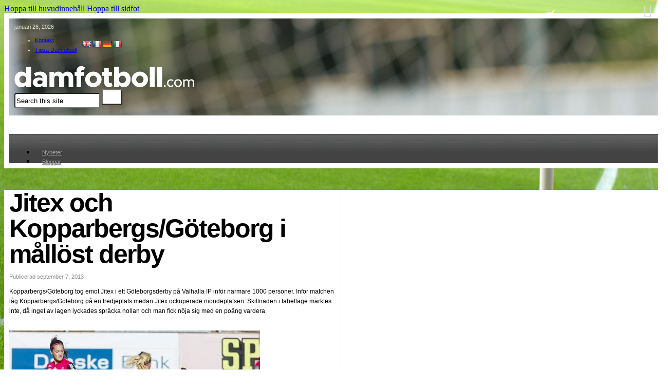

--- FILE ---
content_type: text/html; charset=UTF-8
request_url: https://www.damfotboll.com/nyheter/arkiv/jitex-och-kopparbergs-goteborg-i-mallost-derby
body_size: 25818
content:
<!DOCTYPE html>
<html lang="sv-SE" prefix="og: https://ogp.me/ns#">
<head>
<meta charset="UTF-8">
<meta name="viewport" content="width=device-width, initial-scale=1">

<!-- Sökmotoroptimering av Rank Math PRO – https://rankmath.com/ -->
<title>Jitex och Kopparbergs/Göteborg i mållöst derby - Damfotboll.com</title>
<meta name="description" content="Jitex stod för en mycket stark insats och faktum är att man hade flera bra lägen att göra mål. Kristin Hammarström fick bland annat rädda ett friläge."/>
<meta name="robots" content="follow, index, max-snippet:-1, max-video-preview:-1, max-image-preview:large"/>
<link rel="canonical" href="https://www.damfotboll.com/nyheter/arkiv/jitex-och-kopparbergs-goteborg-i-mallost-derby" />
<meta property="og:locale" content="sv_SE" />
<meta property="og:type" content="article" />
<meta property="og:title" content="Jitex och Kopparbergs/Göteborg i mållöst derby - Damfotboll.com" />
<meta property="og:description" content="Jitex stod för en mycket stark insats och faktum är att man hade flera bra lägen att göra mål. Kristin Hammarström fick bland annat rädda ett friläge." />
<meta property="og:url" content="https://www.damfotboll.com/nyheter/arkiv/jitex-och-kopparbergs-goteborg-i-mallost-derby" />
<meta property="og:site_name" content="damfotboll.com" />
<meta property="article:publisher" content="http://www.facebook.com/pages/damfotbollcom/306927505057" />
<meta property="article:section" content="Arkiv" />
<meta property="og:updated_time" content="2023-07-13T17:15:00+00:00" />
<meta property="og:image" content="https://www.damfotboll.com/wp-content/uploads/2023/07/julia-w2.jpg" />
<meta property="og:image:secure_url" content="https://www.damfotboll.com/wp-content/uploads/2023/07/julia-w2.jpg" />
<meta property="og:image:width" content="488" />
<meta property="og:image:height" content="310" />
<meta property="og:image:alt" content="Jitex och Kopparbergs/Göteborg i mållöst derby" />
<meta property="og:image:type" content="image/jpeg" />
<meta property="article:published_time" content="2013-09-07T00:00:00+00:00" />
<meta property="article:modified_time" content="2023-07-13T17:15:00+00:00" />
<meta name="twitter:card" content="summary_large_image" />
<meta name="twitter:title" content="Jitex och Kopparbergs/Göteborg i mållöst derby - Damfotboll.com" />
<meta name="twitter:description" content="Jitex stod för en mycket stark insats och faktum är att man hade flera bra lägen att göra mål. Kristin Hammarström fick bland annat rädda ett friläge." />
<meta name="twitter:site" content="@damfotboll_com" />
<meta name="twitter:creator" content="@damfotboll_com" />
<meta name="twitter:image" content="https://www.damfotboll.com/wp-content/uploads/2023/07/julia-w2.jpg" />
<meta name="twitter:label1" content="Skriven av" />
<meta name="twitter:data1" content="Editor" />
<meta name="twitter:label2" content="Lästid" />
<meta name="twitter:data2" content="1 minut" />
<script type="application/ld+json" class="rank-math-schema-pro">{"@context":"https://schema.org","@graph":[{"@type":"Organization","@id":"https://www.damfotboll.com/#organization","name":"damfotboll.com","sameAs":["http://www.facebook.com/pages/damfotbollcom/306927505057","https://twitter.com/damfotboll_com"],"logo":{"@type":"ImageObject","@id":"https://www.damfotboll.com/#logo","url":"https://www.damfotboll.com/wp-content/uploads/2023/10/damfotboll-logo-square-green-1.png","contentUrl":"https://www.damfotboll.com/wp-content/uploads/2023/10/damfotboll-logo-square-green-1.png","caption":"damfotboll.com","inLanguage":"sv-SE","width":"420","height":"420"}},{"@type":"WebSite","@id":"https://www.damfotboll.com/#website","url":"https://www.damfotboll.com","name":"damfotboll.com","publisher":{"@id":"https://www.damfotboll.com/#organization"},"inLanguage":"sv-SE"},{"@type":"ImageObject","@id":"https://www.damfotboll.com/wp-content/uploads/2023/07/julia-w2.jpg","url":"https://www.damfotboll.com/wp-content/uploads/2023/07/julia-w2.jpg","width":"488","height":"310","inLanguage":"sv-SE"},{"@type":"WebPage","@id":"https://www.damfotboll.com/nyheter/arkiv/jitex-och-kopparbergs-goteborg-i-mallost-derby#webpage","url":"https://www.damfotboll.com/nyheter/arkiv/jitex-och-kopparbergs-goteborg-i-mallost-derby","name":"Jitex och Kopparbergs/G\u00f6teborg i m\u00e5ll\u00f6st derby - Damfotboll.com","datePublished":"2013-09-07T00:00:00+00:00","dateModified":"2023-07-13T17:15:00+00:00","isPartOf":{"@id":"https://www.damfotboll.com/#website"},"primaryImageOfPage":{"@id":"https://www.damfotboll.com/wp-content/uploads/2023/07/julia-w2.jpg"},"inLanguage":"sv-SE"},{"@type":"Person","@id":"https://www.damfotboll.com/nyheter/arkiv/jitex-och-kopparbergs-goteborg-i-mallost-derby#author","name":"Editor","image":{"@type":"ImageObject","@id":"https://secure.gravatar.com/avatar/70a1fa32a5eba95bd4ac885185c1e6af48332487ef89cd364b63fe68a623bebd?s=96&amp;d=mm&amp;r=g","url":"https://secure.gravatar.com/avatar/70a1fa32a5eba95bd4ac885185c1e6af48332487ef89cd364b63fe68a623bebd?s=96&amp;d=mm&amp;r=g","caption":"Editor","inLanguage":"sv-SE"},"sameAs":["https://www.damfotboll.com"],"worksFor":{"@id":"https://www.damfotboll.com/#organization"}},{"@type":"BlogPosting","headline":"Jitex och Kopparbergs/G\u00f6teborg i m\u00e5ll\u00f6st derby - Damfotboll.com","datePublished":"2013-09-07T00:00:00+00:00","dateModified":"2023-07-13T17:15:00+00:00","articleSection":"Arkiv","author":{"@id":"https://www.damfotboll.com/nyheter/arkiv/jitex-och-kopparbergs-goteborg-i-mallost-derby#author","name":"Editor"},"publisher":{"@id":"https://www.damfotboll.com/#organization"},"description":"Jitex stod f\u00f6r en mycket stark insats och faktum \u00e4r att man hade flera bra l\u00e4gen att g\u00f6ra m\u00e5l. Kristin Hammarstr\u00f6m fick bland annat r\u00e4dda ett fril\u00e4ge.","name":"Jitex och Kopparbergs/G\u00f6teborg i m\u00e5ll\u00f6st derby - Damfotboll.com","@id":"https://www.damfotboll.com/nyheter/arkiv/jitex-och-kopparbergs-goteborg-i-mallost-derby#richSnippet","isPartOf":{"@id":"https://www.damfotboll.com/nyheter/arkiv/jitex-och-kopparbergs-goteborg-i-mallost-derby#webpage"},"image":{"@id":"https://www.damfotboll.com/wp-content/uploads/2023/07/julia-w2.jpg"},"inLanguage":"sv-SE","mainEntityOfPage":{"@id":"https://www.damfotboll.com/nyheter/arkiv/jitex-och-kopparbergs-goteborg-i-mallost-derby#webpage"}}]}</script>
<!-- /Rank Math SEO-tillägg för WordPress -->

<link rel='dns-prefetch' href='//translate.google.com' />
<link rel='dns-prefetch' href='//www.googletagmanager.com' />
<link rel="alternate" type="application/rss+xml" title="Damfotboll.com &raquo; Webbflöde" href="https://www.damfotboll.com/feed" />
<link rel="alternate" type="application/rss+xml" title="Damfotboll.com &raquo; Kommentarsflöde" href="https://www.damfotboll.com/comments/feed" />
<link rel="alternate" type="application/rss+xml" title="Damfotboll.com &raquo; Kommentarsflöde för Jitex och Kopparbergs/Göteborg i mållöst derby" href="https://www.damfotboll.com/nyheter/arkiv/jitex-och-kopparbergs-goteborg-i-mallost-derby/feed" />
<link rel="alternate" title="oEmbed (JSON)" type="application/json+oembed" href="https://www.damfotboll.com/wp-json/oembed/1.0/embed?url=https%3A%2F%2Fwww.damfotboll.com%2Fnyheter%2Farkiv%2Fjitex-och-kopparbergs-goteborg-i-mallost-derby" />
<link rel="alternate" title="oEmbed (XML)" type="text/xml+oembed" href="https://www.damfotboll.com/wp-json/oembed/1.0/embed?url=https%3A%2F%2Fwww.damfotboll.com%2Fnyheter%2Farkiv%2Fjitex-och-kopparbergs-goteborg-i-mallost-derby&#038;format=xml" />
<style id='wp-img-auto-sizes-contain-inline-css'>
img:is([sizes=auto i],[sizes^="auto," i]){contain-intrinsic-size:3000px 1500px}
/*# sourceURL=wp-img-auto-sizes-contain-inline-css */
</style>
<style id='wp-emoji-styles-inline-css'>

	img.wp-smiley, img.emoji {
		display: inline !important;
		border: none !important;
		box-shadow: none !important;
		height: 1em !important;
		width: 1em !important;
		margin: 0 0.07em !important;
		vertical-align: -0.1em !important;
		background: none !important;
		padding: 0 !important;
	}
/*# sourceURL=wp-emoji-styles-inline-css */
</style>
<style id='classic-theme-styles-inline-css'>
/*! This file is auto-generated */
.wp-block-button__link{color:#fff;background-color:#32373c;border-radius:9999px;box-shadow:none;text-decoration:none;padding:calc(.667em + 2px) calc(1.333em + 2px);font-size:1.125em}.wp-block-file__button{background:#32373c;color:#fff;text-decoration:none}
/*# sourceURL=/wp-includes/css/classic-themes.min.css */
</style>
<link rel='stylesheet' id='google-language-translator-css' href='https://www.damfotboll.com/wp-content/plugins/google-language-translator/css/style.css?ver=6.0.20' media='' />
<link rel='stylesheet' id='wpa-css-css' href='https://www.damfotboll.com/wp-content/plugins/honeypot/includes/css/wpa.css?ver=2.2.14' media='all' />
<link rel='stylesheet' id='bricks-frontend-css' href='https://www.damfotboll.com/wp-content/themes/bricks/assets/css/frontend-layer.min.css?ver=1763033881' media='all' />
<link rel='stylesheet' id='bricks-font-awesome-6-css' href='https://www.damfotboll.com/wp-content/themes/bricks/assets/css/libs/font-awesome-6-layer.min.css?ver=1763033881' media='all' />
<link rel='stylesheet' id='bricks-ionicons-css' href='https://www.damfotboll.com/wp-content/themes/bricks/assets/css/libs/ionicons-layer.min.css?ver=1763033881' media='all' />
<link rel='stylesheet' id='bricks-themify-icons-css' href='https://www.damfotboll.com/wp-content/themes/bricks/assets/css/libs/themify-icons-layer.min.css?ver=1763033881' media='all' />
<style id='bricks-frontend-inline-inline-css'>
:root {}:root {--bricks-color-b15451: #f5f5f5;--bricks-color-510280: #e0e0e0;--bricks-color-6141aa: #9e9e9e;--bricks-color-079274: #616161;--bricks-color-a8deaa: #424242;--bricks-color-d78e7c: #212121;--bricks-color-394094: #ffeb3b;--bricks-color-4204c8: #ffc107;--bricks-color-3a4fd5: #ff9800;--bricks-color-7ab75a: #ff5722;--bricks-color-6756df: #f44336;--bricks-color-ab29da: #9c27b0;--bricks-color-98277b: #2196f3;--bricks-color-bed0af: #03a9f4;--bricks-color-2f41e2: #81D4FA;--bricks-color-28e8e3: #4caf50;--bricks-color-a7a676: #8bc34a;--bricks-color-34bb08: #cddc39;--bricks-color-nggpyi: #000000;--bricks-color-zdcusv: #6b9d00;--bricks-color-wfmwvr: #ffffff;}#brxe-xukayb {color: #e1e3c4; font-size: 11px; font-family: "Arial"; position: relative; left: 0px}@media (max-width: 478px) {#brxe-xukayb {display: none}}#brxe-vaphsg {color: #e1e3c4; font-size: 11px; font-family: "Arial"; line-height: 19px}#brxe-vaphsg .bricks-nav-menu > li {margin-left: 0}#brxe-vaphsg .bricks-nav-menu > li > a {padding-right: 10px}#brxe-vaphsg .bricks-nav-menu > li > .brx-submenu-toggle > * {padding-right: 10px}#brxe-vaphsg .bricks-nav-menu > li:hover > a {text-decoration: underline}#brxe-vaphsg .bricks-nav-menu > li:hover > .brx-submenu-toggle > * {text-decoration: underline}#brxe-kwplqx {width: 70px; margin-right: 10px}#brxe-epjdob {display: flex; align-items: center}#brxe-viynmo {margin-bottom: 10px; flex-direction: row; justify-content: space-between; align-items: center}#brxe-fgiuqq .bricks-site-logo {width: 350px}#brxe-kcjqgb input[type=search] {background-color: var(--bricks-color-wfmwvr); height: 30px; width: 167px; border-top-left-radius: 4px; border-bottom-left-radius: 4px}#brxe-kcjqgb input[type=search]::placeholder {color: var(--bricks-color-nggpyi)}#brxe-kcjqgb button {background-color: var(--bricks-color-wfmwvr); width: 40px; height: 30px}#brxe-kcjqgb .bricks-search-overlay .bricks-search-form {max-width: 167px}#brxe-kcjqgb form {border-radius: 4px; font-size: 13px}@media (max-width: 478px) {#brxe-kcjqgb {margin-top: 32px}#brxe-kcjqgb input[type=search] {width: 100%}#brxe-kcjqgb .bricks-search-overlay .bricks-search-form {max-width: 100%}}#brxe-fzxwia {flex-direction: row; justify-content: space-between; align-self: center !important; align-items: center}@media (max-width: 478px) {#brxe-fzxwia {justify-content: center}}#brxe-pfbfcq {flex-direction: column; background-image: url(https://www.damfotboll.com/wp-content/uploads/2023/07/header.jpg); background-size: cover; padding-top: 10px; padding-right: 10px; padding-bottom: 14px; padding-left: 10px; width: 100%}#brxe-gjvoxe .repeater-item [data-field-id="d59c88"] {margin-top: 20px; margin-right: 0; margin-bottom: 20px; margin-left: 0}#brxe-gjvoxe .bricks-swiper-button-prev {left: 50px}#brxe-gjvoxe .bricks-swiper-button-next {right: 50px}#brxe-gjvoxe .image {height: 170px}#brxe-gjvoxe .overlay-wrapper {height: 170px}#brxe-gjvoxe .swiper-slide {height: 75px}#brxe-gjvoxe .swiper-wrapper {align-items: center}#brxe-vwfjmd {width: 100%; align-items: center; justify-content: center; align-self: center !important; padding-top: 10px; padding-right: 10px; padding-bottom: 10px; padding-left: 10px}@media (max-width: 478px) {#brxe-vwfjmd {padding-top: 10px; padding-right: 10px; padding-bottom: 10px; padding-left: 10px}}@layer bricks {@media (max-width: 767px) {#brxe-cwlrkz .bricks-nav-menu-wrapper { display: none; }#brxe-cwlrkz .bricks-mobile-menu-toggle { display: block; }}}#brxe-cwlrkz .bricks-nav-menu > li {margin-left: 0}#brxe-cwlrkz .bricks-nav-menu > li > a {padding-top: 06px; padding-right: 14px; padding-bottom: 8px; padding-left: 14px; color: #aaaaaa; font-size: 11px; font-family: "Arial"; text-shadow: 1px 1px 1px #333333}#brxe-cwlrkz .bricks-nav-menu > li > .brx-submenu-toggle > * {padding-top: 06px; padding-right: 14px; padding-bottom: 8px; padding-left: 14px; color: #aaaaaa; font-size: 11px; font-family: "Arial"; text-shadow: 1px 1px 1px #333333}#brxe-cwlrkz .bricks-nav-menu > li:hover > a {color: var(--bricks-color-wfmwvr)}#brxe-cwlrkz .bricks-nav-menu > li:hover > .brx-submenu-toggle > * {color: var(--bricks-color-wfmwvr)}#brxe-cwlrkz {margin-bottom: -4px}@media (max-width: 767px) {#brxe-cwlrkz {display: none}}#brxe-qdbjkn .bricks-nav-menu > li {margin-left: 0}#brxe-qdbjkn .bricks-nav-menu > li > a {padding-top: 06px; padding-right: 14px; padding-bottom: 8px; padding-left: 14px; color: #aaaaaa; font-size: 11px; font-family: "Arial"; text-shadow: 1px 1px 1px #333333}#brxe-qdbjkn .bricks-nav-menu > li > .brx-submenu-toggle > * {padding-top: 06px; padding-right: 14px; padding-bottom: 8px; padding-left: 14px; color: #aaaaaa; font-size: 11px; font-family: "Arial"; text-shadow: 1px 1px 1px #333333}#brxe-qdbjkn .bricks-nav-menu > li:hover > a {color: var(--bricks-color-wfmwvr)}#brxe-qdbjkn .bricks-nav-menu > li:hover > .brx-submenu-toggle > * {color: var(--bricks-color-wfmwvr)}#brxe-qdbjkn {margin-bottom: -4px; display: none}@media (max-width: 767px) {#brxe-qdbjkn {display: block; margin-bottom: 0}#brxe-qdbjkn.show-mobile-menu .bricks-mobile-menu-toggle {display: none !important}#brxe-qdbjkn .bricks-mobile-menu-toggle {color: var(--bricks-color-wfmwvr)}}@media (max-width: 478px) {#brxe-qdbjkn .bricks-mobile-menu-wrapper {justify-content: flex-start; align-items: flex-start}#brxe-qdbjkn .bricks-mobile-menu-toggle {color: var(--bricks-color-wfmwvr)}#brxe-qdbjkn.show-mobile-menu .bricks-mobile-menu-toggle {display: none !important}#brxe-qdbjkn .bricks-mobile-menu-wrapper .brx-submenu-toggle {justify-content: flex-start}#brxe-qdbjkn .bricks-mobile-menu-wrapper a {width: auto}#brxe-qdbjkn .bricks-mobile-menu > li > a {padding-right: 30px; padding-bottom: 20px; font-family: "Arial"; font-size: 14px; font-weight: 400; line-height: 16px}#brxe-qdbjkn .bricks-mobile-menu > li > .brx-submenu-toggle > * {padding-right: 30px; padding-bottom: 20px; font-family: "Arial"; font-size: 14px; font-weight: 400; line-height: 16px}#brxe-qdbjkn .bricks-mobile-menu > .menu-item-has-children .brx-submenu-toggle button {color: var(--bricks-color-wfmwvr)}#brxe-qdbjkn .bricks-mobile-menu [aria-current="page"] {color: var(--bricks-color-zdcusv)}#brxe-qdbjkn .bricks-mobile-menu [aria-current="page"] + button {color: var(--bricks-color-zdcusv)}#brxe-qdbjkn .bricks-mobile-menu > .current-menu-item > a {color: var(--bricks-color-zdcusv)}#brxe-qdbjkn .bricks-mobile-menu > .current-menu-parent > a {color: var(--bricks-color-zdcusv)}#brxe-qdbjkn .bricks-mobile-menu > .current-menu-item > .brx-submenu-toggle > * {color: var(--bricks-color-zdcusv)}#brxe-qdbjkn .bricks-mobile-menu > .current-menu-parent > .brx-submenu-toggle > * {color: var(--bricks-color-zdcusv)}#brxe-qdbjkn .bricks-mobile-menu .sub-menu > li > a {font-size: 13px; font-family: "Arial"; line-height: 18px}#brxe-qdbjkn .bricks-mobile-menu .sub-menu > li > .brx-submenu-toggle > * {font-size: 13px; font-family: "Arial"; line-height: 18px}#brxe-qdbjkn .bricks-mobile-menu .sub-menu > .menu-item > a {padding-bottom: 20px}#brxe-qdbjkn .bricks-mobile-menu .sub-menu > .menu-item > .brx-submenu-toggle > * {padding-bottom: 20px}#brxe-qdbjkn {margin-bottom: 0}#brxe-qdbjkn .bricks-nav-menu {flex-direction: column}#brxe-qdbjkn .bricks-mobile-menu .sub-menu > .current-menu-item > a {color: var(--bricks-color-zdcusv)}#brxe-qdbjkn .bricks-mobile-menu .sub-menu > .current-menu-item > .brx-submenu-toggle > * {color: var(--bricks-color-zdcusv)}}#brxe-pnqpis {width: 100%; align-items: flex-start; align-self: center !important; padding-top: 10px; padding-right: 10px; padding-bottom: 10px; padding-left: 10px; justify-content: center; background-color: #424342; height: 37px}@media (max-width: 767px) {#brxe-pnqpis {align-items: flex-end}}@media (max-width: 478px) {#brxe-pnqpis {align-items: flex-end}}@layer bricks {@media (max-width: 767px) {#brxe-yzkjyl .bricks-nav-menu-wrapper { display: none; }#brxe-yzkjyl .bricks-mobile-menu-toggle { display: block; }}}#brxe-yzkjyl .bricks-nav-menu > li {margin-left: 0}#brxe-yzkjyl .bricks-nav-menu > li > a {padding-top: 06px; padding-right: 14px; padding-bottom: 8px; padding-left: 14px; color: #111111; font-size: 11px; font-family: "Arial"; text-shadow: 1px 1px 1px var(--bricks-color-b15451)}#brxe-yzkjyl .bricks-nav-menu > li > .brx-submenu-toggle > * {padding-top: 06px; padding-right: 14px; padding-bottom: 8px; padding-left: 14px; color: #111111; font-size: 11px; font-family: "Arial"; text-shadow: 1px 1px 1px var(--bricks-color-b15451)}#brxe-yzkjyl .bricks-nav-menu > li:hover > a {color: var(--bricks-color-zdcusv)}#brxe-yzkjyl .bricks-nav-menu > li:hover > .brx-submenu-toggle > * {color: var(--bricks-color-zdcusv)}#brxe-yzkjyl .bricks-nav-menu .current-menu-item > a {color: var(--bricks-color-zdcusv)}#brxe-yzkjyl .bricks-nav-menu .current-menu-item > .brx-submenu-toggle > * {color: var(--bricks-color-zdcusv)}#brxe-yzkjyl .bricks-nav-menu > .current-menu-parent > a {color: var(--bricks-color-zdcusv)}#brxe-yzkjyl .bricks-nav-menu > .current-menu-parent > .brx-submenu-toggle > * {color: var(--bricks-color-zdcusv)}#brxe-yzkjyl .bricks-nav-menu > .current-menu-ancestor > a {color: var(--bricks-color-zdcusv)}#brxe-yzkjyl .bricks-nav-menu > .current-menu-ancestor > .brx-submenu-toggle > * {color: var(--bricks-color-zdcusv)}#brxe-qsxhyw {width: 100%; align-items: flex-start; align-self: center !important; padding-top: 10px; padding-right: 10px; padding-bottom: 10px; padding-left: 10px; justify-content: center; height: 37px}@layer bricks {@media (max-width: 767px) {#brxe-iveolv .bricks-nav-menu-wrapper { display: none; }#brxe-iveolv .bricks-mobile-menu-toggle { display: block; }}}#brxe-iveolv .bricks-nav-menu > li {margin-left: 0}#brxe-iveolv .bricks-nav-menu > li > a {padding-top: 06px; padding-right: 14px; padding-bottom: 8px; padding-left: 14px; color: #111111; font-size: 11px; font-family: "Arial"; text-shadow: 1px 1px 1px var(--bricks-color-b15451)}#brxe-iveolv .bricks-nav-menu > li > .brx-submenu-toggle > * {padding-top: 06px; padding-right: 14px; padding-bottom: 8px; padding-left: 14px; color: #111111; font-size: 11px; font-family: "Arial"; text-shadow: 1px 1px 1px var(--bricks-color-b15451)}#brxe-iveolv .bricks-nav-menu > li:hover > a {color: var(--bricks-color-zdcusv)}#brxe-iveolv .bricks-nav-menu > li:hover > .brx-submenu-toggle > * {color: var(--bricks-color-zdcusv)}#brxe-iveolv .bricks-nav-menu .current-menu-item > a {color: var(--bricks-color-zdcusv)}#brxe-iveolv .bricks-nav-menu .current-menu-item > .brx-submenu-toggle > * {color: var(--bricks-color-zdcusv)}#brxe-iveolv .bricks-nav-menu > .current-menu-parent > a {color: var(--bricks-color-zdcusv)}#brxe-iveolv .bricks-nav-menu > .current-menu-parent > .brx-submenu-toggle > * {color: var(--bricks-color-zdcusv)}#brxe-iveolv .bricks-nav-menu > .current-menu-ancestor > a {color: var(--bricks-color-zdcusv)}#brxe-iveolv .bricks-nav-menu > .current-menu-ancestor > .brx-submenu-toggle > * {color: var(--bricks-color-zdcusv)}#brxe-mblpgi {width: 100%; align-items: flex-start; align-self: center !important; padding-top: 10px; padding-right: 10px; padding-bottom: 10px; padding-left: 10px; justify-content: center; height: 37px}#brxe-hpfiit {width: 1270px; background-color: var(--bricks-color-wfmwvr); padding-top: 10px; padding-right: 10px; padding-bottom: 10px; padding-left: 10px}@media (max-width: 478px) {#brxe-hpfiit {padding-top: 0; padding-right: 0; padding-bottom: 0; padding-left: 0}}#brxe-alsqyk {font-size: 50px; font-family: "Arial"; line-height: 1em; letter-spacing: -2px; color: var(--bricks-color-nggpyi); margin-bottom: 10px}#brxe-prtmnx {font-size: 11px; font-family: "Arial"; color: #888888; line-height: 19px; margin-top: 5px; margin-bottom: 10px}#brxe-jpgyef {font-size: 12px; color: var(--bricks-color-nggpyi); font-family: "Arial"; line-height: 19px}#brxe-ssufhm {color: var(--bricks-color-zdcusv); font-size: 11px; font-family: "Arial"; line-height: 16px; margin-top: 20px}#brxe-gpvmxg {margin-top: 20px}#brxe-gpvmxg.horizontal .line {border-top-color: var(--bricks-color-510280)}#brxe-gpvmxg.vertical .line {border-right-color: var(--bricks-color-510280)}#brxe-gpvmxg .icon {color: var(--bricks-color-510280)}#brxe-pckrmu li {margin-top: 20px; margin-right: 8px}#brxe-pckrmu {flex-direction: row}#brxe-mukckb {max-width: 50%; padding-right: 10px; border-right: 1px solid #efefef}#brxe-avmeuv {max-width: 50%; padding-left: 10px}#brxe-kzpscc {flex-direction: row; width: 1270px; padding-right: 10px; padding-bottom: 10px; padding-left: 10px; background-color: var(--bricks-color-wfmwvr); align-self: flex-start !important; align-items: flex-start}#brxe-filgcl {font-size: 16px; font-family: "Arial"; font-weight: 700; color: var(--bricks-color-nggpyi); line-height: 1.2; margin-bottom: 6px}#brxe-rucdry .bricks-nav-menu {flex-direction: column}#brxe-rucdry {padding-left: 0; margin-left: 0}#brxe-rucdry .bricks-nav-menu > li {margin-left: 0}#brxe-rucdry .bricks-nav-menu > li > a {font-size: 11px; font-family: "Arial"; line-height: 19px; color: #6b9d00}#brxe-rucdry .bricks-nav-menu > li > .brx-submenu-toggle > * {font-size: 11px; font-family: "Arial"; line-height: 19px; color: #6b9d00}#brxe-rucdry .bricks-nav-menu > li:hover {margin-left: 0}#brxe-rucdry .bricks-nav-menu > li:hover > a {text-decoration: underline}#brxe-rucdry .bricks-nav-menu > li:hover > .brx-submenu-toggle > * {text-decoration: underline}#brxe-dxsqxr {border-right: 2px solid rgba(97, 97, 97, 0.2); margin-right: 21px}@media (max-width: 767px) {#brxe-dxsqxr {border-style: none}}#brxe-hnlwbo {font-size: 16px; font-family: "Arial"; font-weight: 700; color: var(--bricks-color-nggpyi); line-height: 1.2; margin-bottom: 6px}#brxe-ounfsq .bricks-nav-menu {flex-direction: column}#brxe-ounfsq {padding-left: 0; margin-left: 0}#brxe-ounfsq .bricks-nav-menu > li {margin-left: 0}#brxe-ounfsq .bricks-nav-menu > li > a {font-size: 11px; font-family: "Arial"; line-height: 19px; color: #6b9d00}#brxe-ounfsq .bricks-nav-menu > li > .brx-submenu-toggle > * {font-size: 11px; font-family: "Arial"; line-height: 19px; color: #6b9d00}#brxe-ounfsq .bricks-nav-menu > li:hover {margin-left: 0}#brxe-ounfsq .bricks-nav-menu > li:hover > a {text-decoration: underline}#brxe-ounfsq .bricks-nav-menu > li:hover > .brx-submenu-toggle > * {text-decoration: underline}#brxe-znlecf {border-right: 2px solid rgba(97, 97, 97, 0.2); margin-right: 21px}@media (max-width: 767px) {#brxe-znlecf {margin-top: 10px; border-style: none}}#brxe-epjsto {font-size: 16px; font-family: "Arial"; font-weight: 700; color: var(--bricks-color-nggpyi); line-height: 1.2; margin-bottom: 6px}#brxe-zgeoyp li.has-link a, #brxe-zgeoyp li.no-link {padding-top: 0; padding-right: 0; padding-bottom: 0; padding-left: 0; align-items: center; justify-content: flex-start; font-size: 11px; line-height: 19px; font-family: "Arial"}#brxe-zgeoyp .repeater-item:nth-child(1).has-link a {color: var(--bricks-color-7ab75a)}#brxe-zgeoyp .repeater-item:nth-child(1).no-link {color: var(--bricks-color-7ab75a)}#brxe-zgeoyp .repeater-item:nth-child(2).has-link a {color: var(--bricks-color-7ab75a)}#brxe-zgeoyp .repeater-item:nth-child(2).no-link {color: var(--bricks-color-7ab75a)}#brxe-zgeoyp {flex-direction: column}#brxe-zgeoyp li.has-link a:hover, #brxe-zgeoyp li.no-link:hover {text-decoration: underline}#brxe-xuoraa {border-right: 2px solid rgba(97, 97, 97, 0.2); margin-right: 21px}@media (max-width: 767px) {#brxe-xuoraa {margin-top: 10px; border-style: none}}#brxe-tmbikl {font-size: 16px; font-family: "Arial"; font-weight: 700; color: var(--bricks-color-nggpyi); line-height: 1.2; margin-bottom: 6px}#brxe-xpxxar .bricks-nav-menu {flex-direction: column}#brxe-xpxxar {padding-left: 0; margin-left: 0}#brxe-xpxxar .bricks-nav-menu > li {margin-left: 0}#brxe-xpxxar .bricks-nav-menu > li > a {font-size: 11px; font-family: "Arial"; line-height: 19px; color: #6b9d00}#brxe-xpxxar .bricks-nav-menu > li > .brx-submenu-toggle > * {font-size: 11px; font-family: "Arial"; line-height: 19px; color: #6b9d00}#brxe-xpxxar .bricks-nav-menu > li:hover {margin-left: 0}#brxe-xpxxar .bricks-nav-menu > li:hover > a {text-decoration: underline}#brxe-xpxxar .bricks-nav-menu > li:hover > .brx-submenu-toggle > * {text-decoration: underline}#brxe-idvcni {border-right: 2px solid rgba(97, 97, 97, 0.2); margin-right: 21px}@media (max-width: 767px) {#brxe-idvcni {margin-top: 10px; border-style: none}}#brxe-mzsnvm {font-size: 16px; font-family: "Arial"; font-weight: 700; color: var(--bricks-color-nggpyi); line-height: 1.2; margin-bottom: 6px}#brxe-ematgf .bricks-nav-menu {flex-direction: column}#brxe-ematgf {padding-left: 0; margin-left: 0}#brxe-ematgf .bricks-nav-menu > li {margin-left: 0}#brxe-ematgf .bricks-nav-menu > li > a {font-size: 11px; font-family: "Arial"; line-height: 19px; color: #6b9d00}#brxe-ematgf .bricks-nav-menu > li > .brx-submenu-toggle > * {font-size: 11px; font-family: "Arial"; line-height: 19px; color: #6b9d00}#brxe-ematgf .bricks-nav-menu > li:hover {margin-left: 0}#brxe-ematgf .bricks-nav-menu > li:hover > a {text-decoration: underline}#brxe-ematgf .bricks-nav-menu > li:hover > .brx-submenu-toggle > * {text-decoration: underline}#brxe-ivahcv {border-color: var(--bricks-color-079274); margin-right: 21px}@media (max-width: 767px) {#brxe-ivahcv {margin-top: 10px; border-style: none}}#brxe-ksfrrm {flex-direction: row; background-color: var(--bricks-color-wfmwvr); background-image: url(https://www.damfotboll.com/wp-content/uploads/2023/07/group-references.gif); background-size: contain; padding-top: 10px; padding-right: 10px; padding-bottom: 10px; padding-left: 10px; border: 1px solid #dddddd; width: 1270px; align-items: stretch}@layer bricks {@media (max-width: 767px) {#brxe-fcxebs .bricks-nav-menu-wrapper { display: none; }#brxe-fcxebs .bricks-mobile-menu-toggle { display: block; }}}#brxe-fcxebs .bricks-nav-menu > li {margin-left: 0}#brxe-fcxebs .bricks-nav-menu > li > a {padding-right: 8px; padding-left: 8px; font-size: 11px; font-family: "Arial"; font-weight: 700; line-height: 19px; color: #222222; border-right: 1px solid #dddddd}#brxe-fcxebs .bricks-nav-menu > li > .brx-submenu-toggle > * {padding-right: 8px; padding-left: 8px; font-size: 11px; font-family: "Arial"; font-weight: 700; line-height: 19px; color: #222222}#brxe-fcxebs .bricks-nav-menu > li > .brx-submenu-toggle {border-right: 1px solid #dddddd}#brxe-fcxebs {margin-left: -8px}#brxe-kvwwkr {width: 100%}#brxe-znyrsh {width: 1270px; padding-top: 8px; padding-right: 10px; padding-bottom: 8px; padding-left: 10px; background-color: var(--bricks-color-wfmwvr)}@media (max-width: 767px) {#brxe-znyrsh {display: none}}@layer bricks {@media (max-width: 767px) {#brxe-bqmvbg .bricks-nav-menu-wrapper { display: none; }#brxe-bqmvbg .bricks-mobile-menu-toggle { display: block; }}}#brxe-bqmvbg .bricks-nav-menu > li {margin-left: 0}#brxe-bqmvbg .bricks-nav-menu > li > a {color: var(--bricks-color-wfmwvr); font-size: 11px; font-family: "Arial"; line-height: 19px; padding-right: 10px}#brxe-bqmvbg .bricks-nav-menu > li > .brx-submenu-toggle > * {color: var(--bricks-color-wfmwvr); font-size: 11px; font-family: "Arial"; line-height: 19px; padding-right: 10px}#brxe-bqmvbg .bricks-nav-menu > li:hover > a {color: var(--bricks-color-wfmwvr); text-decoration: underline}#brxe-bqmvbg .bricks-nav-menu > li:hover > .brx-submenu-toggle > * {color: var(--bricks-color-wfmwvr); text-decoration: underline}#brxe-bqmvbg .bricks-nav-menu > li:hover {margin-left: 0}#brxe-bqmvbg {font-family: "Arial"; font-size: 11px}@media (max-width: 767px) {#brxe-bqmvbg {display: none}}#brxe-fzsmzn {font-size: 11px; font-family: "Arial"; line-height: 19px; color: #bbbbbb}#brxe-jzikwc {flex-direction: row; align-items: center; width: 100%; justify-content: space-between; background-color: #5c625d; padding-top: 8px; padding-right: 10px; padding-bottom: 8px; padding-left: 10px}#brxe-adlsbx {flex-direction: row; width: 1270px; background-color: var(--bricks-color-wfmwvr); padding-bottom: 11px}
/*# sourceURL=bricks-frontend-inline-inline-css */
</style>
<script src="https://www.damfotboll.com/wp-includes/js/jquery/jquery.min.js?ver=3.7.1" id="jquery-core-js"></script>
<script src="https://www.damfotboll.com/wp-includes/js/jquery/jquery-migrate.min.js?ver=3.4.1" id="jquery-migrate-js"></script>

<!-- Kodblock för ”Google-tagg (gtag.js)” tillagt av Site Kit -->
<!-- Kodblock för ”Google Analytics” tillagt av Site Kit -->
<script src="https://www.googletagmanager.com/gtag/js?id=GT-NNSC6DDW" id="google_gtagjs-js" async></script>
<script id="google_gtagjs-js-after">
window.dataLayer = window.dataLayer || [];function gtag(){dataLayer.push(arguments);}
gtag("set","linker",{"domains":["www.damfotboll.com"]});
gtag("js", new Date());
gtag("set", "developer_id.dZTNiMT", true);
gtag("config", "GT-NNSC6DDW");
//# sourceURL=google_gtagjs-js-after
</script>
<link rel="https://api.w.org/" href="https://www.damfotboll.com/wp-json/" /><link rel="alternate" title="JSON" type="application/json" href="https://www.damfotboll.com/wp-json/wp/v2/posts/8053" /><link rel="EditURI" type="application/rsd+xml" title="RSD" href="https://www.damfotboll.com/xmlrpc.php?rsd" />
<meta name="generator" content="WordPress 6.9" />
<link rel='shortlink' href='https://www.damfotboll.com/?p=8053' />
<style>.goog-te-gadget{margin-top:2px!important;}p.hello{font-size:12px;color:#666;}div.skiptranslate.goog-te-gadget{display:inline!important;}#google_language_translator{clear:both;}#flags{width:165px;}#flags a{display:inline-block;margin-right:2px;}#google_language_translator a{display:none!important;}div.skiptranslate.goog-te-gadget{display:inline!important;}.goog-te-gadget{color:transparent!important;}.goog-te-gadget{font-size:0px!important;}.goog-branding{display:none;}.goog-tooltip{display: none!important;}.goog-tooltip:hover{display: none!important;}.goog-text-highlight{background-color:transparent!important;border:none!important;box-shadow:none!important;}#google_language_translator select.goog-te-combo{color:#32373c;}div.skiptranslate{display:none!important;}body{top:0px!important;}#goog-gt-{display:none!important;}font font{background-color:transparent!important;box-shadow:none!important;position:initial!important;}#glt-translate-trigger{left:20px;right:auto;}#glt-translate-trigger > span{color:#ffffff;}#glt-translate-trigger{background:#f89406;}</style><meta name="generator" content="Site Kit by Google 1.167.0" /><link rel="icon" href="https://www.damfotboll.com/wp-content/uploads/2023/10/cropped-damfotboll-logo-ball-only-32x32.png" sizes="32x32" />
<link rel="icon" href="https://www.damfotboll.com/wp-content/uploads/2023/10/cropped-damfotboll-logo-ball-only-192x192.png" sizes="192x192" />
<link rel="apple-touch-icon" href="https://www.damfotboll.com/wp-content/uploads/2023/10/cropped-damfotboll-logo-ball-only-180x180.png" />
<meta name="msapplication-TileImage" content="https://www.damfotboll.com/wp-content/uploads/2023/10/cropped-damfotboll-logo-ball-only-270x270.png" />
		<style id="wp-custom-css">
			body {    background-image: url(/wp-content/uploads/2023/07/bg_2.jpg);    background-repeat: no-repeat;    background-size: cover; background-attachment: fixed;}#google_language_translator {    display: none;}#brxe-gjvoxe.brxe-carousel .swiper-autoheight .image {    height: 75px !important;    width: auto;}#brxe-pnqpis {    background: #424342 url(/wp-content/uploads/2023/07/nav.gif) repeat-x 0 0;}#brxe-kcjqgb .bricks-search-icon {    border-radius: 0 4px 4px 0;}#brxe-cwlrkz ul li {    background: transparent url(/wp-content/uploads/2023/07/nav-pipe.gif) no-repeat 100% 7px;}#brxe-fcxebs ul li:last-child a {
  border: none;
}#brxe-fobpeq ul li h3.dynamic {    width: 100%;}#brxe-ycaxzw a {    font-style: italic;    color: #7db701;}#brxe-qsxhyw, #brxe-mblpgi {    background: #dfdfdf url(/wp-content/uploads/2023/07/subnav.gif) repeat-x bottom left;}#brxe-cwlrkz li.current_page_item, #brxe-cwlrkz li.current-menu-item { background: #dfdfdf url(/wp-content/uploads/2023/07/nav-active-left.gif) no-repeat top left;}
#brxe-cwlrkz li.current_page_item a, #brxe-cwlrkz li.current_page_item a:hover, #brxe-cwlrkz li.current-menu-item a, #brxe-cwlrkz li.current-menu-item a:hover { color: #111; text-shadow: #fff 1px 1px 1px; font-weight: bold;}#brxe-zgeoyp span {    color: #6b9d00;}#brxe-fobpeq ul li h3.dynamic::before {content: "\f4b3";color: #EDD4C4;background: #C24F05;border-radius: 100%;font-family: Ionicons;left: 10px;height: 49px;width: 49px;font-style: normal;font-size: 34px;position: absolute;top: 50%;transform: translateY(-50%);}#brxe-fobpeq ul li h3.dynamic {    width: 100%;    position: relative;    display: flex;    align-items: center;    justify-content: center;    min-height: 10px;}.image-caption.clear {    display: flex;    justify-content: space-between;text-align: right;color: #999;font-size: 10px;}.bricks-pagination {    background: #424342 url(/wp-content/uploads/2023/07/nav.gif) repeat-x 0 0;    margin-top: 10px;    font-size: 10px;    text-transform: uppercase;    -moz-border-radius: 3px;    -webkit-border-radius: 3px;}.bricks-pagination ul li a, .bricks-pagination ul li span {    padding: 0 8px; border-radius: 4px;}.bricks-pagination {    padding: 4px;} .bricks-layout-wrapper[data-layout="list"].image-position-right .bricks-layout-inner > * {    flex-basis: 100%;}#brxe-tmwqjo .repeater-item [data-field-id="uuvxxw"] {    padding-right: 20px;}.bricks-layout-wrapper.image-position-right .image-wrapper {    margin-top: 16px;}#brxe-dsdooj .bricks-layout-item {    padding-right: 0 !important;}.brxe-post-content a {
  color: #7db701;
}.brxe-post-content a:hover {
  text-decoration: underline;
}.field-item.odd a::before {
  content: '►';
  color: #FFF;
  background: #7db701;
  border-radius: 100%;
  padding: 1px;
  margin-right: 4px;
}#brxe-szrzlt .image-wrapper.bricks-ratio-16-9 {
  width: 100%;
  height: 100px;
}#brxe-szrzlt .image-wrapper.bricks-ratio-16-9 {
  padding-top: 100px !important;
}#brxe-szrzlt .image-wrapper.bricks-ratio-16-9 .image {
margin: 4px !important;
}a:focus {
  outline: none!important;
}#brxe-qsxhyw, #brxe-mblpgi {
display: none;
}#brxe-kzgram {
  padding: 10px;
}#brxe-kzgram .bricks-layout-inner::after {
  content: "\f4b3";
  color: #DCDCDC;
  font-family: Ionicons;
  right: 12px;
  font-style: normal;
  font-size: 25px;
  position: absolute;
  top: 20px;
  transform: translateY(-50%);
}#brxe-kzgram .content-wrapper, #brxe-ogbodv .content-wrapper {
  flex-basis: 65%;
}
#brxe-iabokp a {
  color: #FFF;
}
#brxe-iabokp h3 {
  width: 100%;
}
#brxe-rplugo .content-wrapper {
  align-items: center;
}
#brxe-hpfiit {
  overflow: hidden;
}
.field-field-gallery-image .field-item {
  margin-top: 16px;
}
.field-item.odd img {
  margin-top: 16px;
}
#brxe-vhnuog a {
  color: #6b9d00;
}
#brxe-vhnuog a:hover {
  text-decoration: underline;
}
@media (max-width: 767px) {
#brx-content > section {
flex-direction: column!important;
padding-top: 20px;
}
#brx-content > section .brxe-container {
max-width: 100%!important;
padding: 0;
}
#brxe-ycaxzw {
  margin-top: 20px;
}
}
@media (min-width: 768px) {
body.home #brxe-mblpgi, 
body.page-id-53903 #brxe-mblpgi,
body.page-id-53905 #brxe-mblpgi,
body.page-id-53907 #brxe-mblpgi,
body.page-id-53909 #brxe-mblpgi,
body.page-id-53911 #brxe-mblpgi,
body.page-id-53916 #brxe-mblpgi,
body.page-id-53914 #brxe-mblpgi {
display: flex!important;
}
body.page-id-53442 #brxe-qsxhyw,
body.page-id-53472 #brxe-qsxhyw,
body.page-id-53428 #brxe-qsxhyw,
body.page-id-53421 #brxe-qsxhyw,
body.page-id-53494 #brxe-qsxhyw {
display: flex!important;
}
}
@media (min-width: 470px) and (max-width: 650px) { 
#brxe-kcjqgb {
  margin-top: 30px;
}
}
.profile-description li {
  list-style: none;
}
.profile-description .item-list ul {
  padding: 0;
}
.profile-description .views-field-title {
  font-size: 24px;
  font-weight: bold;
  letter-spacing: -2px;
}
.profile-description .views-row > div:not(.views-field-title) {
  display: flex;
  column-gap: 10px;
  border-top: 1px solid #eee;
  padding: 5px;
}
.profile-description .views-field-title {
  margin-bottom: 16px;
}
.medlem .profile.clear {
  display: flex;
  column-gap: 20px;
}
.single-medlem #content-header {
  display: none;
}
.views-row.views-row-1.views-row-odd.views-row-first.views-row-last.clear-block.clear > div:not(.views-field-picture) {
    display: none;
}		</style>
		
<meta property="og:url" content="https://www.damfotboll.com/nyheter/arkiv/jitex-och-kopparbergs-goteborg-i-mallost-derby/" />
<meta property="og:site_name" content="Damfotboll.com" />
<meta property="og:title" content="Jitex och Kopparbergs/Göteborg i mållöst derby" />
<meta property="og:description" content="Kopparbergs/Göteborg tog emot Jitex i ett Göteborgsderby på Valhalla IP inför närmare 1000 personer. Inför matchen låg Kopparbergs/Göteborg på en tredjeplats medan Jitex ockuperade niondeplatsen. Skillnaden i tabelläge märktes inte, då inget av lagen lyckades spräcka nollan och man fick nöja sig med en poäng vardera. Jitexana Julia Wahlberg och Kathleen Fernström blir överspelade av [&hellip;]" />
<meta property="og:image" content="https://www.damfotboll.com/wp-content/uploads/2023/07/julia-w2.jpg" />
<meta property="og:type" content="article" />
<noscript><style id="rocket-lazyload-nojs-css">.rll-youtube-player, [data-lazy-src]{display:none !important;}</style></noscript><style id='wp-block-heading-inline-css'>
h1:where(.wp-block-heading).has-background,h2:where(.wp-block-heading).has-background,h3:where(.wp-block-heading).has-background,h4:where(.wp-block-heading).has-background,h5:where(.wp-block-heading).has-background,h6:where(.wp-block-heading).has-background{padding:1.25em 2.375em}h1.has-text-align-left[style*=writing-mode]:where([style*=vertical-lr]),h1.has-text-align-right[style*=writing-mode]:where([style*=vertical-rl]),h2.has-text-align-left[style*=writing-mode]:where([style*=vertical-lr]),h2.has-text-align-right[style*=writing-mode]:where([style*=vertical-rl]),h3.has-text-align-left[style*=writing-mode]:where([style*=vertical-lr]),h3.has-text-align-right[style*=writing-mode]:where([style*=vertical-rl]),h4.has-text-align-left[style*=writing-mode]:where([style*=vertical-lr]),h4.has-text-align-right[style*=writing-mode]:where([style*=vertical-rl]),h5.has-text-align-left[style*=writing-mode]:where([style*=vertical-lr]),h5.has-text-align-right[style*=writing-mode]:where([style*=vertical-rl]),h6.has-text-align-left[style*=writing-mode]:where([style*=vertical-lr]),h6.has-text-align-right[style*=writing-mode]:where([style*=vertical-rl]){rotate:180deg}
/*# sourceURL=https://www.damfotboll.com/wp-includes/blocks/heading/style.min.css */
</style>
<style id='wp-block-paragraph-inline-css'>
.is-small-text{font-size:.875em}.is-regular-text{font-size:1em}.is-large-text{font-size:2.25em}.is-larger-text{font-size:3em}.has-drop-cap:not(:focus):first-letter{float:left;font-size:8.4em;font-style:normal;font-weight:100;line-height:.68;margin:.05em .1em 0 0;text-transform:uppercase}body.rtl .has-drop-cap:not(:focus):first-letter{float:none;margin-left:.1em}p.has-drop-cap.has-background{overflow:hidden}:root :where(p.has-background){padding:1.25em 2.375em}:where(p.has-text-color:not(.has-link-color)) a{color:inherit}p.has-text-align-left[style*="writing-mode:vertical-lr"],p.has-text-align-right[style*="writing-mode:vertical-rl"]{rotate:180deg}
/*# sourceURL=https://www.damfotboll.com/wp-includes/blocks/paragraph/style.min.css */
</style>
<style id='global-styles-inline-css'>
:root{--wp--preset--aspect-ratio--square: 1;--wp--preset--aspect-ratio--4-3: 4/3;--wp--preset--aspect-ratio--3-4: 3/4;--wp--preset--aspect-ratio--3-2: 3/2;--wp--preset--aspect-ratio--2-3: 2/3;--wp--preset--aspect-ratio--16-9: 16/9;--wp--preset--aspect-ratio--9-16: 9/16;--wp--preset--color--black: #000000;--wp--preset--color--cyan-bluish-gray: #abb8c3;--wp--preset--color--white: #ffffff;--wp--preset--color--pale-pink: #f78da7;--wp--preset--color--vivid-red: #cf2e2e;--wp--preset--color--luminous-vivid-orange: #ff6900;--wp--preset--color--luminous-vivid-amber: #fcb900;--wp--preset--color--light-green-cyan: #7bdcb5;--wp--preset--color--vivid-green-cyan: #00d084;--wp--preset--color--pale-cyan-blue: #8ed1fc;--wp--preset--color--vivid-cyan-blue: #0693e3;--wp--preset--color--vivid-purple: #9b51e0;--wp--preset--gradient--vivid-cyan-blue-to-vivid-purple: linear-gradient(135deg,rgb(6,147,227) 0%,rgb(155,81,224) 100%);--wp--preset--gradient--light-green-cyan-to-vivid-green-cyan: linear-gradient(135deg,rgb(122,220,180) 0%,rgb(0,208,130) 100%);--wp--preset--gradient--luminous-vivid-amber-to-luminous-vivid-orange: linear-gradient(135deg,rgb(252,185,0) 0%,rgb(255,105,0) 100%);--wp--preset--gradient--luminous-vivid-orange-to-vivid-red: linear-gradient(135deg,rgb(255,105,0) 0%,rgb(207,46,46) 100%);--wp--preset--gradient--very-light-gray-to-cyan-bluish-gray: linear-gradient(135deg,rgb(238,238,238) 0%,rgb(169,184,195) 100%);--wp--preset--gradient--cool-to-warm-spectrum: linear-gradient(135deg,rgb(74,234,220) 0%,rgb(151,120,209) 20%,rgb(207,42,186) 40%,rgb(238,44,130) 60%,rgb(251,105,98) 80%,rgb(254,248,76) 100%);--wp--preset--gradient--blush-light-purple: linear-gradient(135deg,rgb(255,206,236) 0%,rgb(152,150,240) 100%);--wp--preset--gradient--blush-bordeaux: linear-gradient(135deg,rgb(254,205,165) 0%,rgb(254,45,45) 50%,rgb(107,0,62) 100%);--wp--preset--gradient--luminous-dusk: linear-gradient(135deg,rgb(255,203,112) 0%,rgb(199,81,192) 50%,rgb(65,88,208) 100%);--wp--preset--gradient--pale-ocean: linear-gradient(135deg,rgb(255,245,203) 0%,rgb(182,227,212) 50%,rgb(51,167,181) 100%);--wp--preset--gradient--electric-grass: linear-gradient(135deg,rgb(202,248,128) 0%,rgb(113,206,126) 100%);--wp--preset--gradient--midnight: linear-gradient(135deg,rgb(2,3,129) 0%,rgb(40,116,252) 100%);--wp--preset--font-size--small: 13px;--wp--preset--font-size--medium: 20px;--wp--preset--font-size--large: 36px;--wp--preset--font-size--x-large: 42px;--wp--preset--spacing--20: 0.44rem;--wp--preset--spacing--30: 0.67rem;--wp--preset--spacing--40: 1rem;--wp--preset--spacing--50: 1.5rem;--wp--preset--spacing--60: 2.25rem;--wp--preset--spacing--70: 3.38rem;--wp--preset--spacing--80: 5.06rem;--wp--preset--shadow--natural: 6px 6px 9px rgba(0, 0, 0, 0.2);--wp--preset--shadow--deep: 12px 12px 50px rgba(0, 0, 0, 0.4);--wp--preset--shadow--sharp: 6px 6px 0px rgba(0, 0, 0, 0.2);--wp--preset--shadow--outlined: 6px 6px 0px -3px rgb(255, 255, 255), 6px 6px rgb(0, 0, 0);--wp--preset--shadow--crisp: 6px 6px 0px rgb(0, 0, 0);}:where(.is-layout-flex){gap: 0.5em;}:where(.is-layout-grid){gap: 0.5em;}body .is-layout-flex{display: flex;}.is-layout-flex{flex-wrap: wrap;align-items: center;}.is-layout-flex > :is(*, div){margin: 0;}body .is-layout-grid{display: grid;}.is-layout-grid > :is(*, div){margin: 0;}:where(.wp-block-columns.is-layout-flex){gap: 2em;}:where(.wp-block-columns.is-layout-grid){gap: 2em;}:where(.wp-block-post-template.is-layout-flex){gap: 1.25em;}:where(.wp-block-post-template.is-layout-grid){gap: 1.25em;}.has-black-color{color: var(--wp--preset--color--black) !important;}.has-cyan-bluish-gray-color{color: var(--wp--preset--color--cyan-bluish-gray) !important;}.has-white-color{color: var(--wp--preset--color--white) !important;}.has-pale-pink-color{color: var(--wp--preset--color--pale-pink) !important;}.has-vivid-red-color{color: var(--wp--preset--color--vivid-red) !important;}.has-luminous-vivid-orange-color{color: var(--wp--preset--color--luminous-vivid-orange) !important;}.has-luminous-vivid-amber-color{color: var(--wp--preset--color--luminous-vivid-amber) !important;}.has-light-green-cyan-color{color: var(--wp--preset--color--light-green-cyan) !important;}.has-vivid-green-cyan-color{color: var(--wp--preset--color--vivid-green-cyan) !important;}.has-pale-cyan-blue-color{color: var(--wp--preset--color--pale-cyan-blue) !important;}.has-vivid-cyan-blue-color{color: var(--wp--preset--color--vivid-cyan-blue) !important;}.has-vivid-purple-color{color: var(--wp--preset--color--vivid-purple) !important;}.has-black-background-color{background-color: var(--wp--preset--color--black) !important;}.has-cyan-bluish-gray-background-color{background-color: var(--wp--preset--color--cyan-bluish-gray) !important;}.has-white-background-color{background-color: var(--wp--preset--color--white) !important;}.has-pale-pink-background-color{background-color: var(--wp--preset--color--pale-pink) !important;}.has-vivid-red-background-color{background-color: var(--wp--preset--color--vivid-red) !important;}.has-luminous-vivid-orange-background-color{background-color: var(--wp--preset--color--luminous-vivid-orange) !important;}.has-luminous-vivid-amber-background-color{background-color: var(--wp--preset--color--luminous-vivid-amber) !important;}.has-light-green-cyan-background-color{background-color: var(--wp--preset--color--light-green-cyan) !important;}.has-vivid-green-cyan-background-color{background-color: var(--wp--preset--color--vivid-green-cyan) !important;}.has-pale-cyan-blue-background-color{background-color: var(--wp--preset--color--pale-cyan-blue) !important;}.has-vivid-cyan-blue-background-color{background-color: var(--wp--preset--color--vivid-cyan-blue) !important;}.has-vivid-purple-background-color{background-color: var(--wp--preset--color--vivid-purple) !important;}.has-black-border-color{border-color: var(--wp--preset--color--black) !important;}.has-cyan-bluish-gray-border-color{border-color: var(--wp--preset--color--cyan-bluish-gray) !important;}.has-white-border-color{border-color: var(--wp--preset--color--white) !important;}.has-pale-pink-border-color{border-color: var(--wp--preset--color--pale-pink) !important;}.has-vivid-red-border-color{border-color: var(--wp--preset--color--vivid-red) !important;}.has-luminous-vivid-orange-border-color{border-color: var(--wp--preset--color--luminous-vivid-orange) !important;}.has-luminous-vivid-amber-border-color{border-color: var(--wp--preset--color--luminous-vivid-amber) !important;}.has-light-green-cyan-border-color{border-color: var(--wp--preset--color--light-green-cyan) !important;}.has-vivid-green-cyan-border-color{border-color: var(--wp--preset--color--vivid-green-cyan) !important;}.has-pale-cyan-blue-border-color{border-color: var(--wp--preset--color--pale-cyan-blue) !important;}.has-vivid-cyan-blue-border-color{border-color: var(--wp--preset--color--vivid-cyan-blue) !important;}.has-vivid-purple-border-color{border-color: var(--wp--preset--color--vivid-purple) !important;}.has-vivid-cyan-blue-to-vivid-purple-gradient-background{background: var(--wp--preset--gradient--vivid-cyan-blue-to-vivid-purple) !important;}.has-light-green-cyan-to-vivid-green-cyan-gradient-background{background: var(--wp--preset--gradient--light-green-cyan-to-vivid-green-cyan) !important;}.has-luminous-vivid-amber-to-luminous-vivid-orange-gradient-background{background: var(--wp--preset--gradient--luminous-vivid-amber-to-luminous-vivid-orange) !important;}.has-luminous-vivid-orange-to-vivid-red-gradient-background{background: var(--wp--preset--gradient--luminous-vivid-orange-to-vivid-red) !important;}.has-very-light-gray-to-cyan-bluish-gray-gradient-background{background: var(--wp--preset--gradient--very-light-gray-to-cyan-bluish-gray) !important;}.has-cool-to-warm-spectrum-gradient-background{background: var(--wp--preset--gradient--cool-to-warm-spectrum) !important;}.has-blush-light-purple-gradient-background{background: var(--wp--preset--gradient--blush-light-purple) !important;}.has-blush-bordeaux-gradient-background{background: var(--wp--preset--gradient--blush-bordeaux) !important;}.has-luminous-dusk-gradient-background{background: var(--wp--preset--gradient--luminous-dusk) !important;}.has-pale-ocean-gradient-background{background: var(--wp--preset--gradient--pale-ocean) !important;}.has-electric-grass-gradient-background{background: var(--wp--preset--gradient--electric-grass) !important;}.has-midnight-gradient-background{background: var(--wp--preset--gradient--midnight) !important;}.has-small-font-size{font-size: var(--wp--preset--font-size--small) !important;}.has-medium-font-size{font-size: var(--wp--preset--font-size--medium) !important;}.has-large-font-size{font-size: var(--wp--preset--font-size--large) !important;}.has-x-large-font-size{font-size: var(--wp--preset--font-size--x-large) !important;}
/*# sourceURL=global-styles-inline-css */
</style>
<link rel='stylesheet' id='bricks-swiper-css' href='https://www.damfotboll.com/wp-content/themes/bricks/assets/css/libs/swiper-layer.min.css?ver=1763033881' media='all' />
<style id='wp-block-library-inline-css'>
:root{--wp-block-synced-color:#7a00df;--wp-block-synced-color--rgb:122,0,223;--wp-bound-block-color:var(--wp-block-synced-color);--wp-editor-canvas-background:#ddd;--wp-admin-theme-color:#007cba;--wp-admin-theme-color--rgb:0,124,186;--wp-admin-theme-color-darker-10:#006ba1;--wp-admin-theme-color-darker-10--rgb:0,107,160.5;--wp-admin-theme-color-darker-20:#005a87;--wp-admin-theme-color-darker-20--rgb:0,90,135;--wp-admin-border-width-focus:2px}@media (min-resolution:192dpi){:root{--wp-admin-border-width-focus:1.5px}}.wp-element-button{cursor:pointer}:root .has-very-light-gray-background-color{background-color:#eee}:root .has-very-dark-gray-background-color{background-color:#313131}:root .has-very-light-gray-color{color:#eee}:root .has-very-dark-gray-color{color:#313131}:root .has-vivid-green-cyan-to-vivid-cyan-blue-gradient-background{background:linear-gradient(135deg,#00d084,#0693e3)}:root .has-purple-crush-gradient-background{background:linear-gradient(135deg,#34e2e4,#4721fb 50%,#ab1dfe)}:root .has-hazy-dawn-gradient-background{background:linear-gradient(135deg,#faaca8,#dad0ec)}:root .has-subdued-olive-gradient-background{background:linear-gradient(135deg,#fafae1,#67a671)}:root .has-atomic-cream-gradient-background{background:linear-gradient(135deg,#fdd79a,#004a59)}:root .has-nightshade-gradient-background{background:linear-gradient(135deg,#330968,#31cdcf)}:root .has-midnight-gradient-background{background:linear-gradient(135deg,#020381,#2874fc)}:root{--wp--preset--font-size--normal:16px;--wp--preset--font-size--huge:42px}.has-regular-font-size{font-size:1em}.has-larger-font-size{font-size:2.625em}.has-normal-font-size{font-size:var(--wp--preset--font-size--normal)}.has-huge-font-size{font-size:var(--wp--preset--font-size--huge)}.has-text-align-center{text-align:center}.has-text-align-left{text-align:left}.has-text-align-right{text-align:right}.has-fit-text{white-space:nowrap!important}#end-resizable-editor-section{display:none}.aligncenter{clear:both}.items-justified-left{justify-content:flex-start}.items-justified-center{justify-content:center}.items-justified-right{justify-content:flex-end}.items-justified-space-between{justify-content:space-between}.screen-reader-text{border:0;clip-path:inset(50%);height:1px;margin:-1px;overflow:hidden;padding:0;position:absolute;width:1px;word-wrap:normal!important}.screen-reader-text:focus{background-color:#ddd;clip-path:none;color:#444;display:block;font-size:1em;height:auto;left:5px;line-height:normal;padding:15px 23px 14px;text-decoration:none;top:5px;width:auto;z-index:100000}html :where(.has-border-color){border-style:solid}html :where([style*=border-top-color]){border-top-style:solid}html :where([style*=border-right-color]){border-right-style:solid}html :where([style*=border-bottom-color]){border-bottom-style:solid}html :where([style*=border-left-color]){border-left-style:solid}html :where([style*=border-width]){border-style:solid}html :where([style*=border-top-width]){border-top-style:solid}html :where([style*=border-right-width]){border-right-style:solid}html :where([style*=border-bottom-width]){border-bottom-style:solid}html :where([style*=border-left-width]){border-left-style:solid}html :where(img[class*=wp-image-]){height:auto;max-width:100%}:where(figure){margin:0 0 1em}html :where(.is-position-sticky){--wp-admin--admin-bar--position-offset:var(--wp-admin--admin-bar--height,0px)}@media screen and (max-width:600px){html :where(.is-position-sticky){--wp-admin--admin-bar--position-offset:0px}}
:where(figure) { margin: 0; }
/*wp_block_styles_on_demand_placeholder:697737cf92e6d*/
/*# sourceURL=wp-block-library-inline-css */
</style>
<link rel='stylesheet' id='bricks-google-fonts-css' href='https://fonts.googleapis.com/css2?family=Kaushan+Script:ital,wght@0,400;1,400&#038;display=swap&#038;family=Open+Sans:ital,wght@0,300;0,400;0,500;0,600;0,700;0,800;1,300;1,400;1,500;1,600;1,700;1,800&#038;display=swap&#038;family=Roboto+Condensed:ital,wght@0,100;0,200;0,300;0,400;0,500;0,600;0,700;0,800;0,900;1,100;1,200;1,300;1,400;1,500;1,600;1,700;1,800;1,900&#038;display=swap' media='all' />
<style id='bricks-dynamic-data-inline-css'>

/* TEMPLATE SHORTCODE CSS (ID: 53175) */

/* BREAKPOINT: Dator (BASE) */
#brxe-hmskrq {background-color: #e25f0d; align-self: stretch; color: var(--bricks-color-wfmwvr); font-family: "Roboto Condensed"; text-transform: uppercase; font-size: 13px; font-weight: 400; text-align: center; padding-top: 2px; padding-right: 2px; padding-bottom: 2px; padding-left: 2px}


/* BREAKPOINT: Dator (BASE) */
#brxe-eoopmt {color: #e25f0d; fill: #e25f0d; font-size: 22px; margin-top: -9px}


/* BREAKPOINT: Dator (BASE) */
#brxe-iabokp .bricks-layout-wrapper {--gutter: 20px}
#brxe-iabokp .repeater-item [data-field-id="547030"] {margin-top: 8px; margin-right: 0; margin-bottom: 5px; margin-left: 0; background-color: rgba(0, 0, 0, 0.7); color: var(--bricks-color-wfmwvr); font-size: 20px; font-family: "Kaushan Script"; font-style: italic; text-align: center; line-height: 25px; font-weight: 400; padding-top: 10px; padding-right: 20px; padding-bottom: 10px; padding-left: 20px}
#brxe-iabokp .repeater-item [data-field-id="547030"]:hover {text-decoration: underline}
#brxe-iabokp {margin-bottom: -10px}


/* BREAKPOINT: Dator (BASE) */
#brxe-duvhgf {align-items: center; flex-grow:  }


/* BREAKPOINT: Dator (BASE) */
#brxe-fobpeq .repeater-item [data-field-id="e2de98"] {margin-right: 0; margin-bottom: 20px; margin-left: 0; background-color: #e25f0d; padding-top: 10px; padding-right: 62px; padding-bottom: 10px; padding-left: 62px; font-family: "Open Sans"; font-size: 34px; color: #edd4c4; font-weight: 300; font-style: italic; text-align: center}
#brxe-fobpeq .repeater-item [data-field-id="8fc555"] {text-align: center; font-family: "Arial"; font-size: 14px; line-height: 22px; color: #000000; padding-top: 10px; padding-right: 62px; padding-bottom: 10px; padding-left: 62px}
#brxe-fobpeq .bricks-layout-wrapper[data-layout=list] .bricks-layout-inner {flex-direction: column !important}
#brxe-fobpeq .bricks-layout-inner {padding-top: 0; padding-right: 0; padding-bottom: 0; padding-left: 0}
#brxe-fobpeq .bricks-layout-wrapper {--gutter: 30px}


/* BREAKPOINT: Dator (BASE) */
#brxe-vdeqrc {width: auto; border-right: 1px solid #e25f0d; border-left: 1px solid #e25f0d}


/* BREAKPOINT: Dator (BASE) */
#brxe-ycaxzw {border: 0; width: auto; padding-top: 0; padding-right: 0; padding-bottom: 0; padding-left: 0}


/* BREAKPOINT: Dator (BASE) */
#brxe-kzgram .repeater-item [data-field-id="e2de98"] {margin-right: 0; margin-bottom: 10px; margin-left: 0; font-size: 18px; color: #e25f0d; font-style: italic; text-align: left; letter-spacing: 1px; line-height: 22px; font-family: "Kaushan Script"}
#brxe-kzgram .repeater-item [data-field-id="8fc555"] {text-align: left; font-family: "Arial"; font-size: 12px; line-height: 18px; color: #7c7c7c; font-style: italic}
#brxe-kzgram .bricks-layout-wrapper[data-layout=list] .bricks-layout-inner {flex-direction: row !important}
#brxe-kzgram .bricks-layout-inner {padding-top: 0; padding-bottom: 0; height: 90px; background-color: #f4f4f4}
#brxe-kzgram .bricks-layout-wrapper {--gutter: 12px}
#brxe-kzgram .content-wrapper {background-color: #f4f4f4; padding-top: 10px; padding-right: 10px; padding-bottom: 10px; padding-left: 20px}
#brxe-kzgram .bricks-layout-wrapper[data-layout=list] .image-wrapper {max-width: 120px}
#brxe-kzgram .bricks-layout-wrapper[data-layout=grid] .image-wrapper {max-width: 120px}
#brxe-kzgram .bricks-layout-inner > a {max-width: 120px}
#brxe-kzgram .overlay-wrapper {max-width: 120px; height: 90px}
#brxe-kzgram .bricks-layout-wrapper[data-layout=list] img {height: 90px}
#brxe-kzgram .bricks-layout-wrapper[data-layout=grid] img {height: 90px}
#brxe-kzgram {margin-top: 20px}


/* BREAKPOINT: Dator (BASE) */
#brxe-ebfofv {width: auto; border-right: 1px solid #e25f0d; border-left: 1px solid #e25f0d; row-gap: 10px}


/* BREAKPOINT: Dator (BASE) */
#brxe-jsfrwd {text-align: center; font-size: 14px; color: var(--bricks-color-zdcusv); text-transform: uppercase; font-style: italic; font-weight: 500; background-color: rgba(255, 0, 0, 0)}
#brxe-jsfrwd:hover {text-decoration: underline}


/* BREAKPOINT: Dator (BASE) */
#brxe-brljws {width: auto; row-gap: 10px; margin-bottom: 20px}


/* BREAKPOINT: Dator (BASE) */
#brxe-bvijae {border: 0; width: auto; padding-top: 0; padding-right: 0; padding-bottom: 0; padding-left: 0; row-gap: 10px}


/* BREAKPOINT: Dator (BASE) */
#brxe-tkfhxw {background-color: #d474a7; align-self: stretch; color: var(--bricks-color-wfmwvr); font-family: "Roboto Condensed"; text-transform: uppercase; font-size: 13px; font-weight: 400; text-align: center; padding-top: 2px; padding-right: 2px; padding-bottom: 2px; padding-left: 2px}


/* BREAKPOINT: Dator (BASE) */
#brxe-iglqcc {color: #d474a7; fill: #d474a7; font-size: 22px; margin-top: -9px}


/* BREAKPOINT: Dator (BASE) */
#brxe-cavxhl {align-items: center; padding-top: 0; padding-bottom: 0}


/* BREAKPOINT: Dator (BASE) */
#brxe-ogbodv .bricks-layout-wrapper {--gutter: 15px}
#brxe-ogbodv .repeater-item [data-field-id="292af0"] {margin-top: 10px; margin-right: 10px; margin-bottom: 10px; margin-left: 10px; font-size: 14px; color: var(--bricks-color-zdcusv); line-height: 14px}
#brxe-ogbodv .repeater-item [data-field-id="292af0"]:hover {text-decoration: underline}
#brxe-ogbodv .bricks-layout-wrapper[data-layout=list] .bricks-layout-inner {flex-direction: row !important}
#brxe-ogbodv .bricks-layout-wrapper[data-layout=list] .image-wrapper {max-width: 100px}
#brxe-ogbodv .bricks-layout-wrapper[data-layout=grid] .image-wrapper {max-width: 100px}
#brxe-ogbodv .bricks-layout-inner > a {max-width: 100px}
#brxe-ogbodv .overlay-wrapper {max-width: 100px; height: 80px}
#brxe-ogbodv .bricks-layout-wrapper[data-layout=list] img {height: 80px}
#brxe-ogbodv .bricks-layout-wrapper[data-layout=grid] img {height: 80px}
#brxe-ogbodv .bricks-layout-wrapper:hover {--gutter: 15px}


/* BREAKPOINT: Dator (BASE) */
#brxe-futgyu {text-align: center; font-size: 11px; color: var(--bricks-color-zdcusv); line-height: 18px; background-color: rgba(255, 0, 0, 0); margin-top: 10px}
#brxe-futgyu:hover {text-decoration: underline}
#brxe-futgyu i {color: var(--bricks-color-zdcusv)}


/* BREAKPOINT: Dator (BASE) */
#brxe-nauqwg {padding-top: 5px; padding-right: 5px; padding-bottom: 5px; padding-left: 5px; background-color: #f2f2f2}


/* BREAKPOINT: Dator (BASE) */
#brxe-nvfftn {background-color: #245fa1; align-self: stretch; color: var(--bricks-color-wfmwvr); font-family: "Roboto Condensed"; text-transform: uppercase; font-size: 13px; font-weight: 400; text-align: center; padding-top: 2px; padding-right: 2px; padding-bottom: 2px; padding-left: 2px}


/* BREAKPOINT: Dator (BASE) */
#brxe-sworrn {color: #245fa1; fill: #245fa1; font-size: 22px; margin-top: -9px}


/* BREAKPOINT: Dator (BASE) */
#brxe-jnaxyh {align-items: center; padding-top: 0; padding-bottom: 0}


/* BREAKPOINT: Dator (BASE) */
#brxe-tiapoz .bricks-layout-wrapper {--gutter: 30px}
#brxe-tiapoz .repeater-item [data-field-id="292af0"] {margin-top: 5px; margin-right: 5px; margin-bottom: 5px; margin-left: 5px; font-size: 14px; color: var(--bricks-color-nggpyi); line-height: 18px; font-family: "Arial"}
#brxe-tiapoz .repeater-item [data-field-id="292af0"]:hover {text-decoration: underline}
#brxe-tiapoz .repeater-item [data-field-id="yveacr"] {margin-top: 5px; margin-right: 5px; margin-bottom: 5px; margin-left: 5px; font-size: 11px; color: #555555; line-height: 18px; font-family: "Arial"}
#brxe-tiapoz .repeater-item [data-field-id="yveacr"]:hover {text-decoration: underline}
#brxe-tiapoz .bricks-layout-wrapper[data-layout=list] .image-wrapper {max-width: 100%}
#brxe-tiapoz .bricks-layout-wrapper[data-layout=grid] .image-wrapper {max-width: 100%}
#brxe-tiapoz .bricks-layout-inner > a {max-width: 100%}
#brxe-tiapoz .overlay-wrapper {max-width: 100%; height: 160px}
#brxe-tiapoz .bricks-layout-wrapper[data-layout=list] img {height: 160px}
#brxe-tiapoz .bricks-layout-wrapper[data-layout=grid] img {height: 160px}


/* BREAKPOINT: Dator (BASE) */
#brxe-vexmcj {padding-top: 5px; padding-right: 5px; padding-bottom: 5px; padding-left: 5px; background-color: #f2f2f2}


/* BREAKPOINT: Dator (BASE) */
#brxe-jaecmu {flex-direction: row; column-gap: 15px; row-gap: 30px; align-items: stretch}


/* BREAKPOINT: Dator (BASE) */
#brxe-aoravq {background-color: #d474a7; align-self: stretch; color: var(--bricks-color-wfmwvr); font-family: "Roboto Condensed"; text-transform: uppercase; font-size: 13px; font-weight: 400; text-align: center; padding-top: 2px; padding-right: 2px; padding-bottom: 2px; padding-left: 2px}


/* BREAKPOINT: Dator (BASE) */
#brxe-pmmxja {color: #d474a7; fill: #d474a7; font-size: 22px; margin-top: -9px}


/* BREAKPOINT: Dator (BASE) */
#brxe-flyikm {align-items: center; padding-top: 0; padding-bottom: 0}


/* BREAKPOINT: Dator (BASE) */
#brxe-yzlwks .bricks-layout-wrapper[data-layout=list] .bricks-layout-inner {flex-direction: row !important}
#brxe-yzlwks .bricks-layout-wrapper {--columns: 3; --gutter: 20px}
#brxe-yzlwks .image {aspect-ratio: 1/1}
#brxe-yzlwks .bricks-layout-wrapper[data-layout=list] .image-wrapper {max-width: 76px}
#brxe-yzlwks .bricks-layout-wrapper[data-layout=grid] .image-wrapper {max-width: 76px}
#brxe-yzlwks .bricks-layout-inner > a {max-width: 76px}
#brxe-yzlwks .overlay-wrapper {max-width: 76px; height: 76px}
#brxe-yzlwks .bricks-layout-wrapper[data-layout=list] img {height: 76px}
#brxe-yzlwks .bricks-layout-wrapper[data-layout=grid] img {height: 76px}


/* BREAKPOINT: Dator (BASE) */
#brxe-rumywb {padding-top: 5px; padding-right: 5px; padding-bottom: 5px; padding-left: 5px; background-color: #f2f2f2}


/* BREAKPOINT: Dator (BASE) */
#brxe-ursgtx {background-color: #951e6a; align-self: stretch; color: var(--bricks-color-wfmwvr); font-family: "Roboto Condensed"; text-transform: uppercase; font-size: 13px; font-weight: 400; text-align: center; padding-top: 2px; padding-right: 2px; padding-bottom: 2px; padding-left: 2px}


/* BREAKPOINT: Dator (BASE) */
#brxe-ytdvpx {font-size: 22px; margin-top: -9px; color: #951e6a; fill: #951e6a}


/* BREAKPOINT: Dator (BASE) */
#brxe-xuparw {align-items: center; padding-top: 0; padding-bottom: 0}


/* BREAKPOINT: Dator (BASE) */
#brxe-ivqsuy .bricks-layout-wrapper {--gutter: 30px}
#brxe-ivqsuy .repeater-item [data-field-id="292af0"] {margin-top: 5px; margin-right: 5px; margin-bottom: 5px; margin-left: 5px; font-size: 14px; color: var(--bricks-color-nggpyi); line-height: 18px; font-family: "Arial"}
#brxe-ivqsuy .repeater-item [data-field-id="292af0"]:hover {text-decoration: underline}
#brxe-ivqsuy .repeater-item [data-field-id="yveacr"] {margin-top: 5px; margin-right: 5px; margin-bottom: 5px; margin-left: 5px; font-size: 11px; color: #555555; line-height: 18px; font-family: "Arial"}
#brxe-ivqsuy .repeater-item [data-field-id="yveacr"]:hover {text-decoration: underline}
#brxe-ivqsuy .bricks-layout-wrapper[data-layout=list] .image-wrapper {max-width: 100%}
#brxe-ivqsuy .bricks-layout-wrapper[data-layout=grid] .image-wrapper {max-width: 100%}
#brxe-ivqsuy .bricks-layout-inner > a {max-width: 100%}
#brxe-ivqsuy .overlay-wrapper {max-width: 100%; height: 160px}
#brxe-ivqsuy .bricks-layout-wrapper[data-layout=list] img {height: 160px}
#brxe-ivqsuy .bricks-layout-wrapper[data-layout=grid] img {height: 160px}


/* BREAKPOINT: Dator (BASE) */
#brxe-bjuuau {padding-top: 5px; padding-right: 5px; padding-bottom: 5px; padding-left: 5px; background-color: #f2f2f2}


/* BREAKPOINT: Dator (BASE) */
#brxe-vukagi {flex-direction: row; column-gap: 15px; row-gap: 30px; align-items: stretch; margin-top: 20px}


/* BREAKPOINT: Dator (BASE) */
#brxe-zcypxq {align-self: stretch; color: var(--bricks-color-6141aa); font-family: "Roboto Condensed"; text-transform: uppercase; font-size: 11px; font-weight: 400; text-align: left; padding-top: 2px; padding-right: 2px; padding-bottom: 2px; padding-left: 2px}


/* BREAKPOINT: Dator (BASE) */
#brxe-dxcuha:not(.tag), #brxe-dxcuha img {object-fit: cover}
#brxe-dxcuha {width: 100%}


/* BREAKPOINT: Dator (BASE) */
#brxe-uizndq {padding-top: 5px; padding-right: 5px; padding-bottom: 5px; padding-left: 5px; background-color: #f2f2f2}


/* BREAKPOINT: Dator (BASE) */
#brxe-zufhcq {align-self: stretch; color: var(--bricks-color-6141aa); font-family: "Roboto Condensed"; text-transform: uppercase; font-size: 11px; font-weight: 400; text-align: left; padding-top: 2px; padding-right: 2px; padding-bottom: 2px; padding-left: 2px}


/* BREAKPOINT: Dator (BASE) */
#brxe-ludpyt:not(.tag), #brxe-ludpyt img {object-fit: cover}
#brxe-ludpyt {width: 100%}


/* BREAKPOINT: Dator (BASE) */
#brxe-ltgirv {padding-top: 5px; padding-right: 5px; padding-bottom: 5px; padding-left: 5px; background-color: #f2f2f2}


/* BREAKPOINT: Dator (BASE) */
#brxe-yngphd {flex-direction: row; column-gap: 15px; row-gap: 30px; align-items: stretch}


/* BREAKPOINT: Dator (BASE) */
#brxe-wyazpy {margin-top: 40px}


/* BREAKPOINT: Dator (BASE) */
#brxe-wuwner {background-color: #d474a7; align-self: stretch; color: var(--bricks-color-wfmwvr); font-family: "Roboto Condensed"; text-transform: uppercase; font-size: 13px; font-weight: 400; text-align: center; padding-top: 2px; padding-right: 2px; padding-bottom: 2px; padding-left: 2px}


/* BREAKPOINT: Dator (BASE) */
#brxe-mchgnu {color: #d474a7; fill: #d474a7; font-size: 22px; margin-top: -9px}


/* BREAKPOINT: Dator (BASE) */
#brxe-iuvzvv {align-items: center; padding-top: 0; padding-bottom: 0}


/* BREAKPOINT: Dator (BASE) */
#brxe-hbiwks {padding-top: 5px; padding-right: 5px; padding-bottom: 5px; padding-left: 5px; background-color: #f2f2f2}


/* BREAKPOINT: Dator (BASE) */
#brxe-tzwsjr {padding-top: 5px; padding-right: 5px; padding-bottom: 5px; padding-left: 5px}


/* BREAKPOINT: Dator (BASE) */
#brxe-aoxpux {flex-direction: row; column-gap: 15px; row-gap: 30px; align-items: stretch}


/* BREAKPOINT: Dator (BASE) */
#brxe-govawh {margin-top: 40px; padding-bottom: 40px}


/*# sourceURL=bricks-dynamic-data-inline-css */
</style>
</head>

<body class="wp-singular post-template-default single single-post postid-8053 single-format-standard wp-theme-bricks brx-body bricks-is-frontend wp-embed-responsive">		<a class="skip-link" href="#brx-content">Hoppa till huvudinnehåll</a>

					<a class="skip-link" href="#brx-footer">Hoppa till sidfot</a>
			<header id="brx-header"><section id="brxe-hpfiit" class="brxe-section bricks-lazy-hidden"><div id="brxe-pfbfcq" class="brxe-container bricks-lazy-hidden"><div id="brxe-viynmo" class="brxe-block bricks-lazy-hidden"><div id="brxe-xzssch" class="brxe-div bricks-lazy-hidden"><div id="brxe-xukayb" class="brxe-post-meta post-meta"><span class="item">januari 26, 2026</span></div></div><div id="brxe-epjdob" class="brxe-div bricks-lazy-hidden"><div id="brxe-vaphsg" data-script-id="vaphsg" class="brxe-nav-menu"><nav class="bricks-nav-menu-wrapper never"><ul id="menu-top-menu" class="bricks-nav-menu"><li id="menu-item-53436" class="menu-item menu-item-type-post_type menu-item-object-page menu-item-53436 bricks-menu-item"><a href="https://www.damfotboll.com/kontakt">Kontakt</a></li>
<li id="menu-item-53435" class="menu-item menu-item-type-post_type menu-item-object-page menu-item-53435 bricks-menu-item"><a href="https://www.damfotboll.com/tipsa-damfotboll">Tipsa Damfotboll</a></li>
</ul></nav></div><div id="brxe-kwplqx" class="brxe-shortcode"><div id="flags" class="size18"><ul id="sortable" class="ui-sortable" style="float:left"><li id='English'><a href='#' title='English' class='nturl notranslate en flag English'></a></li><li id='French'><a href='#' title='French' class='nturl notranslate fr flag French'></a></li><li id='German'><a href='#' title='German' class='nturl notranslate de flag German'></a></li><li id='Italian'><a href='#' title='Italian' class='nturl notranslate it flag Italian'></a></li></ul></div><div id="google_language_translator" class="default-language-en"></div></div></div></div><div id="brxe-fzxwia" class="brxe-block bricks-lazy-hidden"><a id="brxe-fgiuqq" class="brxe-logo" href="https://www.damfotboll.com"><img width="350" src="https://www.damfotboll.com/wp-content/uploads/2023/10/damfotboll-logo-text-only-one-line.svg" class="bricks-site-logo css-filter" alt="staging.damfotboll.com" loading="eager" decoding="async" /></a><div id="brxe-kcjqgb" class="brxe-search">
<form role="search" method="get" class="bricks-search-form" action="https://www.damfotboll.com/">
			<label for="search-input-kcjqgb" class="screen-reader-text"><span>Sök</span></label>
		<input type="search" placeholder="Search this site" value="" name="s" id="search-input-kcjqgb" />

	<button type="submit"><i class="ti-search overlay-trigger"></i></button></form>
</div></div></div><a id="brxe-vwfjmd" href="https://www.damfotboll.com/natverkets" class="brxe-container bricks-lazy-hidden"><div id="brxe-gjvoxe" data-script-id="gjvoxe" class="brxe-carousel"><div class="bricks-swiper-container" data-script-args="{&quot;speed&quot;:300,&quot;autoHeight&quot;:true,&quot;effect&quot;:&quot;slide&quot;,&quot;spaceBetween&quot;:0,&quot;initialSlide&quot;:0,&quot;loop&quot;:true,&quot;centeredSlides&quot;:true,&quot;autoplay&quot;:{&quot;delay&quot;:3000,&quot;disableOnInteraction&quot;:true,&quot;pauseOnMouseEnter&quot;:false,&quot;stopOnLastSlide&quot;:false},&quot;breakpoints&quot;:{&quot;992&quot;:{&quot;slidesPerView&quot;:7},&quot;1&quot;:{&quot;slidesPerView&quot;:4}}}"><div class="swiper-wrapper"><div class="repeater-item swiper-slide"><img width="233" height="125" src="data:image/svg+xml,%3Csvg%20xmlns=&#039;http://www.w3.org/2000/svg&#039;%20viewBox=&#039;0%200%20233%20125&#039;%3E%3C/svg%3E" class="image css-filter bricks-lazy-hidden" alt="" decoding="async" data-src="https://www.damfotboll.com/wp-content/uploads/2023/07/untitled_1-1.png" data-type="string" /></div><div class="repeater-item swiper-slide"><img width="233" height="125" src="data:image/svg+xml,%3Csvg%20xmlns=&#039;http://www.w3.org/2000/svg&#039;%20viewBox=&#039;0%200%20233%20125&#039;%3E%3C/svg%3E" class="image css-filter bricks-lazy-hidden" alt="" decoding="async" data-src="https://www.damfotboll.com/wp-content/uploads/2023/07/natverket-1.jpg" data-type="string" /></div><div class="repeater-item swiper-slide"><img width="233" height="125" src="data:image/svg+xml,%3Csvg%20xmlns=&#039;http://www.w3.org/2000/svg&#039;%20viewBox=&#039;0%200%20233%20125&#039;%3E%3C/svg%3E" class="image css-filter bricks-lazy-hidden" alt="" decoding="async" data-src="https://www.damfotboll.com/wp-content/uploads/2023/07/logo_volvia_black-1.png" data-type="string" /></div><div class="repeater-item swiper-slide"><img width="233" height="125" src="data:image/svg+xml,%3Csvg%20xmlns=&#039;http://www.w3.org/2000/svg&#039;%20viewBox=&#039;0%200%20233%20125&#039;%3E%3C/svg%3E" class="image css-filter bricks-lazy-hidden" alt="" decoding="async" data-src="https://www.damfotboll.com/wp-content/uploads/2023/07/gothia_cup_4f_skf-1.png" data-type="string" /></div><div class="repeater-item swiper-slide"><img width="233" height="125" src="data:image/svg+xml,%3Csvg%20xmlns=&#039;http://www.w3.org/2000/svg&#039;%20viewBox=&#039;0%200%20233%20125&#039;%3E%3C/svg%3E" class="image css-filter bricks-lazy-hidden" alt="" decoding="async" data-src="https://www.damfotboll.com/wp-content/uploads/2023/07/elitfotboll_dam_logo_hoger_text_0-1.jpg" data-type="string" /></div><div class="repeater-item swiper-slide"><img width="233" height="125" src="data:image/svg+xml,%3Csvg%20xmlns=&#039;http://www.w3.org/2000/svg&#039;%20viewBox=&#039;0%200%20233%20125&#039;%3E%3C/svg%3E" class="image css-filter bricks-lazy-hidden" alt="" decoding="async" data-src="https://www.damfotboll.com/wp-content/uploads/2023/07/cup-kommunal-1.png" data-type="string" /></div><div class="repeater-item swiper-slide"><img width="233" height="125" src="data:image/svg+xml,%3Csvg%20xmlns=&#039;http://www.w3.org/2000/svg&#039;%20viewBox=&#039;0%200%20233%20125&#039;%3E%3C/svg%3E" class="image css-filter bricks-lazy-hidden" alt="" decoding="async" data-src="https://www.damfotboll.com/wp-content/uploads/2023/07/bodynfo-1.jpg" data-type="string" /></div><div class="repeater-item swiper-slide"><img width="233" height="125" src="data:image/svg+xml,%3Csvg%20xmlns=&#039;http://www.w3.org/2000/svg&#039;%20viewBox=&#039;0%200%20233%20125&#039;%3E%3C/svg%3E" class="image css-filter bricks-lazy-hidden" alt="" decoding="async" data-src="https://www.damfotboll.com/wp-content/uploads/2023/07/bildbyran-1.jpg" data-type="string" /></div><div class="repeater-item swiper-slide"><img width="144" height="114" src="data:image/svg+xml,%3Csvg%20xmlns=&#039;http://www.w3.org/2000/svg&#039;%20viewBox=&#039;0%200%20144%20114&#039;%3E%3C/svg%3E" class="image css-filter bricks-lazy-hidden" alt="" decoding="async" data-src="https://www.damfotboll.com/wp-content/uploads/2023/07/kz_logo-1.png" data-type="string" /></div></div></div></div></a><div id="brxe-pnqpis" class="brxe-container bricks-lazy-hidden"><div id="brxe-cwlrkz" data-script-id="cwlrkz" class="brxe-nav-menu"><nav class="bricks-nav-menu-wrapper mobile_landscape"><ul id="menu-main-menu" class="bricks-nav-menu"><li id="menu-item-53226" class="nyheter menu-item menu-item-type-post_type menu-item-object-page menu-item-home menu-item-53226 bricks-menu-item"><a href="https://www.damfotboll.com/">Nyheter</a></li>
<li id="menu-item-53930" class="menu-item menu-item-type-post_type menu-item-object-page menu-item-53930 bricks-menu-item"><a href="https://www.damfotboll.com/nyheter/bloggar">Bloggar</a></li>
<li id="menu-item-53542" class="menu-item menu-item-type-post_type menu-item-object-page menu-item-53542 bricks-menu-item"><a href="https://www.damfotboll.com/lagen">Lagen</a></li>
<li id="menu-item-53618" class="menu-item menu-item-type-post_type menu-item-object-page menu-item-53618 bricks-menu-item"><a href="https://www.damfotboll.com/webb-tv">Webb-TV</a></li>
<li id="menu-item-53666" class="menu-item menu-item-type-post_type menu-item-object-page menu-item-53666 bricks-menu-item"><a href="https://www.damfotboll.com/cuper">Cuper</a></li>
<li id="menu-item-54931" class="menu-item menu-item-type-custom menu-item-object-custom menu-item-54931 bricks-menu-item"><a href="/medlemmar">Medlemmar</a></li>
<li id="menu-item-54185" class="menu-item menu-item-type-post_type menu-item-object-page menu-item-54185 bricks-menu-item"><a href="https://www.damfotboll.com/medlemsbilder">Medlemsbilder</a></li>
<li id="menu-item-53681" class="menu-item menu-item-type-post_type menu-item-object-page menu-item-53681 bricks-menu-item"><a href="https://www.damfotboll.com/tjana-pengar-till-laget">Till klubbkassan</a></li>
<li id="menu-item-53499" class="omoss menu-item menu-item-type-post_type menu-item-object-page menu-item-53499 bricks-menu-item"><a href="https://www.damfotboll.com/bevakar-svensk-och-internationell-damfotboll">Om oss</a></li>
<li id="menu-item-53384" class="menu-item menu-item-type-post_type menu-item-object-page menu-item-53384 bricks-menu-item"><a href="https://www.damfotboll.com/natverkets">NÄTverket</a></li>
<li id="menu-item-53735" class="menu-item menu-item-type-post_type menu-item-object-page menu-item-53735 bricks-menu-item"><a href="https://www.damfotboll.com/podcast">Split vision</a></li>
</ul></nav>			<button class="bricks-mobile-menu-toggle" aria-haspopup="true" aria-label="Öppna mobilmeny" aria-expanded="false">
				<span class="bar-top"></span>
				<span class="bar-center"></span>
				<span class="bar-bottom"></span>
			</button>
			<nav class="bricks-mobile-menu-wrapper left"><ul id="menu-main-menu-1" class="bricks-mobile-menu"><li class="nyheter menu-item menu-item-type-post_type menu-item-object-page menu-item-home menu-item-53226 bricks-menu-item"><a href="https://www.damfotboll.com/">Nyheter</a></li>
<li class="menu-item menu-item-type-post_type menu-item-object-page menu-item-53930 bricks-menu-item"><a href="https://www.damfotboll.com/nyheter/bloggar">Bloggar</a></li>
<li class="menu-item menu-item-type-post_type menu-item-object-page menu-item-53542 bricks-menu-item"><a href="https://www.damfotboll.com/lagen">Lagen</a></li>
<li class="menu-item menu-item-type-post_type menu-item-object-page menu-item-53618 bricks-menu-item"><a href="https://www.damfotboll.com/webb-tv">Webb-TV</a></li>
<li class="menu-item menu-item-type-post_type menu-item-object-page menu-item-53666 bricks-menu-item"><a href="https://www.damfotboll.com/cuper">Cuper</a></li>
<li class="menu-item menu-item-type-custom menu-item-object-custom menu-item-54931 bricks-menu-item"><a href="/medlemmar">Medlemmar</a></li>
<li class="menu-item menu-item-type-post_type menu-item-object-page menu-item-54185 bricks-menu-item"><a href="https://www.damfotboll.com/medlemsbilder">Medlemsbilder</a></li>
<li class="menu-item menu-item-type-post_type menu-item-object-page menu-item-53681 bricks-menu-item"><a href="https://www.damfotboll.com/tjana-pengar-till-laget">Till klubbkassan</a></li>
<li class="omoss menu-item menu-item-type-post_type menu-item-object-page menu-item-53499 bricks-menu-item"><a href="https://www.damfotboll.com/bevakar-svensk-och-internationell-damfotboll">Om oss</a></li>
<li class="menu-item menu-item-type-post_type menu-item-object-page menu-item-53384 bricks-menu-item"><a href="https://www.damfotboll.com/natverkets">NÄTverket</a></li>
<li class="menu-item menu-item-type-post_type menu-item-object-page menu-item-53735 bricks-menu-item"><a href="https://www.damfotboll.com/podcast">Split vision</a></li>
</ul></nav><div class="bricks-mobile-menu-overlay"></div></div><div id="brxe-qdbjkn" data-script-id="qdbjkn" class="brxe-nav-menu">			<button class="bricks-mobile-menu-toggle always" aria-haspopup="true" aria-label="Öppna mobilmeny" aria-expanded="false">
				<span class="bar-top"></span>
				<span class="bar-center"></span>
				<span class="bar-bottom"></span>
			</button>
			<nav class="bricks-mobile-menu-wrapper left"><ul id="menu-mobile-menu" class="bricks-mobile-menu"><li id="menu-item-53955" class="menu-item menu-item-type-post_type menu-item-object-page menu-item-home menu-item-has-children menu-item-53955 bricks-menu-item"><div class="brx-submenu-toggle icon-right"><a href="https://www.damfotboll.com/">Nyheter</a><button aria-expanded="false" aria-label="Nyheter Undermeny"><i class="ti-angle-down open"></i></button></div>
<ul class="sub-menu">
	<li id="menu-item-53967" class="menu-item menu-item-type-post_type menu-item-object-page menu-item-53967 bricks-menu-item"><a href="https://www.damfotboll.com/nyheter/damallsvenskan">Damallsvenskan</a></li>
	<li id="menu-item-53968" class="menu-item menu-item-type-post_type menu-item-object-page menu-item-53968 bricks-menu-item"><a href="https://www.damfotboll.com/nyheter/elitettan">Elitettan</a></li>
	<li id="menu-item-53971" class="menu-item menu-item-type-post_type menu-item-object-page menu-item-53971 bricks-menu-item"><a href="https://www.damfotboll.com/nyheter/landslaget">Landslaget</a></li>
	<li id="menu-item-53969" class="menu-item menu-item-type-post_type menu-item-object-page menu-item-53969 bricks-menu-item"><a href="https://www.damfotboll.com/nyheter/em-2013">EM 2013</a></li>
	<li id="menu-item-53970" class="menu-item menu-item-type-post_type menu-item-object-page menu-item-53970 bricks-menu-item"><a href="https://www.damfotboll.com/nyheter/internationellt">Internationellt</a></li>
	<li id="menu-item-53966" class="menu-item menu-item-type-post_type menu-item-object-page menu-item-53966 bricks-menu-item"><a href="https://www.damfotboll.com/nyheter/bildreportage">Bildreportage</a></li>
	<li id="menu-item-53965" class="menu-item menu-item-type-post_type menu-item-object-page menu-item-53965 bricks-menu-item"><a href="https://www.damfotboll.com/nyheter/arkiv">Arkiv</a></li>
</ul>
</li>
<li id="menu-item-53957" class="menu-item menu-item-type-post_type menu-item-object-page menu-item-53957 bricks-menu-item"><a href="https://www.damfotboll.com/nyheter/bloggar">Bloggar</a></li>
<li id="menu-item-53959" class="menu-item menu-item-type-post_type menu-item-object-page menu-item-53959 bricks-menu-item"><a href="https://www.damfotboll.com/lagen">Lagen</a></li>
<li id="menu-item-53964" class="menu-item menu-item-type-post_type menu-item-object-page menu-item-53964 bricks-menu-item"><a href="https://www.damfotboll.com/webb-tv">Webb-TV</a></li>
<li id="menu-item-53958" class="menu-item menu-item-type-post_type menu-item-object-page menu-item-53958 bricks-menu-item"><a href="https://www.damfotboll.com/cuper">Cuper</a></li>
<li id="menu-item-54186" class="menu-item menu-item-type-post_type menu-item-object-page menu-item-54186 bricks-menu-item"><a href="https://www.damfotboll.com/medlemsbilder">Medlemsbilder</a></li>
<li id="menu-item-53962" class="menu-item menu-item-type-post_type menu-item-object-page menu-item-53962 bricks-menu-item"><a href="https://www.damfotboll.com/tjana-pengar-till-laget">Till klubbkassan</a></li>
<li id="menu-item-53960" class="menu-item menu-item-type-post_type menu-item-object-page menu-item-53960 bricks-menu-item"><a href="https://www.damfotboll.com/natverkets">NÄTverket</a></li>
<li id="menu-item-53961" class="menu-item menu-item-type-post_type menu-item-object-page menu-item-53961 bricks-menu-item"><a href="https://www.damfotboll.com/podcast">Split vision</a></li>
<li id="menu-item-53956" class="menu-item menu-item-type-post_type menu-item-object-page menu-item-has-children menu-item-53956 bricks-menu-item"><div class="brx-submenu-toggle icon-right"><a href="https://www.damfotboll.com/bevakar-svensk-och-internationell-damfotboll">Om oss</a><button aria-expanded="false" aria-label="Om oss Undermeny"><i class="ti-angle-down open"></i></button></div>
<ul class="sub-menu">
	<li id="menu-item-53972" class="menu-item menu-item-type-post_type menu-item-object-page menu-item-53972 bricks-menu-item"><a href="https://www.damfotboll.com/annonsera">Annonsera</a></li>
	<li id="menu-item-53974" class="menu-item menu-item-type-post_type menu-item-object-page menu-item-53974 bricks-menu-item"><a href="https://www.damfotboll.com/statistik">Statistik</a></li>
	<li id="menu-item-53976" class="menu-item menu-item-type-post_type menu-item-object-page menu-item-53976 bricks-menu-item"><a href="https://www.damfotboll.com/tipsa-damfotboll">Tipsa Damfotboll</a></li>
	<li id="menu-item-53973" class="menu-item menu-item-type-post_type menu-item-object-page menu-item-53973 bricks-menu-item"><a href="https://www.damfotboll.com/kontakt">Kontakt</a></li>
</ul>
</li>
</ul></nav><div class="bricks-mobile-menu-overlay"></div></div></div><div id="brxe-qsxhyw" class="brxe-container bricks-lazy-hidden"><div id="brxe-yzkjyl" data-script-id="yzkjyl" class="brxe-nav-menu"><nav class="bricks-nav-menu-wrapper mobile_landscape"><ul id="menu-om-oss-header" class="bricks-nav-menu"><li id="menu-item-53487" class="menu-item menu-item-type-post_type menu-item-object-page menu-item-53487 bricks-menu-item"><a href="https://www.damfotboll.com/annonsera">Annonsera</a></li>
<li id="menu-item-53486" class="menu-item menu-item-type-post_type menu-item-object-page menu-item-53486 bricks-menu-item"><a href="https://www.damfotboll.com/statistik">Statistik</a></li>
<li id="menu-item-53489" class="menu-item menu-item-type-post_type menu-item-object-page menu-item-53489 bricks-menu-item"><a href="https://www.damfotboll.com/tipsa-damfotboll">Tipsa Damfotboll</a></li>
<li id="menu-item-53490" class="menu-item menu-item-type-post_type menu-item-object-page menu-item-53490 bricks-menu-item"><a href="https://www.damfotboll.com/kontakt">Kontakt</a></li>
</ul></nav>			<button class="bricks-mobile-menu-toggle" aria-haspopup="true" aria-label="Öppna mobilmeny" aria-expanded="false">
				<span class="bar-top"></span>
				<span class="bar-center"></span>
				<span class="bar-bottom"></span>
			</button>
			<nav class="bricks-mobile-menu-wrapper left"><ul id="menu-om-oss-header-1" class="bricks-mobile-menu"><li class="menu-item menu-item-type-post_type menu-item-object-page menu-item-53487 bricks-menu-item"><a href="https://www.damfotboll.com/annonsera">Annonsera</a></li>
<li class="menu-item menu-item-type-post_type menu-item-object-page menu-item-53486 bricks-menu-item"><a href="https://www.damfotboll.com/statistik">Statistik</a></li>
<li class="menu-item menu-item-type-post_type menu-item-object-page menu-item-53489 bricks-menu-item"><a href="https://www.damfotboll.com/tipsa-damfotboll">Tipsa Damfotboll</a></li>
<li class="menu-item menu-item-type-post_type menu-item-object-page menu-item-53490 bricks-menu-item"><a href="https://www.damfotboll.com/kontakt">Kontakt</a></li>
</ul></nav><div class="bricks-mobile-menu-overlay"></div></div></div><div id="brxe-mblpgi" class="brxe-container bricks-lazy-hidden"><div id="brxe-iveolv" data-script-id="iveolv" class="brxe-nav-menu"><nav class="bricks-nav-menu-wrapper mobile_landscape"><ul id="menu-nyheter-header" class="bricks-nav-menu"><li id="menu-item-53937" class="menu-item menu-item-type-post_type menu-item-object-page menu-item-53937 bricks-menu-item"><a href="https://www.damfotboll.com/nyheter/damallsvenskan">Damallsvenskan</a></li>
<li id="menu-item-53936" class="menu-item menu-item-type-post_type menu-item-object-page menu-item-53936 bricks-menu-item"><a href="https://www.damfotboll.com/nyheter/elitettan">Elitettan</a></li>
<li id="menu-item-53935" class="menu-item menu-item-type-post_type menu-item-object-page menu-item-53935 bricks-menu-item"><a href="https://www.damfotboll.com/nyheter/landslaget">Landslaget</a></li>
<li id="menu-item-53934" class="menu-item menu-item-type-post_type menu-item-object-page menu-item-53934 bricks-menu-item"><a href="https://www.damfotboll.com/nyheter/em-2013">EM 2013</a></li>
<li id="menu-item-53933" class="menu-item menu-item-type-post_type menu-item-object-page menu-item-53933 bricks-menu-item"><a href="https://www.damfotboll.com/nyheter/internationellt">Internationellt</a></li>
<li id="menu-item-53931" class="menu-item menu-item-type-post_type menu-item-object-page menu-item-53931 bricks-menu-item"><a href="https://www.damfotboll.com/nyheter/bildreportage">Bildreportage</a></li>
<li id="menu-item-53932" class="menu-item menu-item-type-post_type menu-item-object-page menu-item-53932 bricks-menu-item"><a href="https://www.damfotboll.com/nyheter/arkiv">Arkiv</a></li>
<li id="menu-item-54117" class="menu-item menu-item-type-post_type menu-item-object-page menu-item-54117 bricks-menu-item"><a href="https://www.damfotboll.com/rss-feed">RSS</a></li>
</ul></nav>			<button class="bricks-mobile-menu-toggle" aria-haspopup="true" aria-label="Öppna mobilmeny" aria-expanded="false">
				<span class="bar-top"></span>
				<span class="bar-center"></span>
				<span class="bar-bottom"></span>
			</button>
			<nav class="bricks-mobile-menu-wrapper left"><ul id="menu-nyheter-header-1" class="bricks-mobile-menu"><li class="menu-item menu-item-type-post_type menu-item-object-page menu-item-53937 bricks-menu-item"><a href="https://www.damfotboll.com/nyheter/damallsvenskan">Damallsvenskan</a></li>
<li class="menu-item menu-item-type-post_type menu-item-object-page menu-item-53936 bricks-menu-item"><a href="https://www.damfotboll.com/nyheter/elitettan">Elitettan</a></li>
<li class="menu-item menu-item-type-post_type menu-item-object-page menu-item-53935 bricks-menu-item"><a href="https://www.damfotboll.com/nyheter/landslaget">Landslaget</a></li>
<li class="menu-item menu-item-type-post_type menu-item-object-page menu-item-53934 bricks-menu-item"><a href="https://www.damfotboll.com/nyheter/em-2013">EM 2013</a></li>
<li class="menu-item menu-item-type-post_type menu-item-object-page menu-item-53933 bricks-menu-item"><a href="https://www.damfotboll.com/nyheter/internationellt">Internationellt</a></li>
<li class="menu-item menu-item-type-post_type menu-item-object-page menu-item-53931 bricks-menu-item"><a href="https://www.damfotboll.com/nyheter/bildreportage">Bildreportage</a></li>
<li class="menu-item menu-item-type-post_type menu-item-object-page menu-item-53932 bricks-menu-item"><a href="https://www.damfotboll.com/nyheter/arkiv">Arkiv</a></li>
<li class="menu-item menu-item-type-post_type menu-item-object-page menu-item-54117 bricks-menu-item"><a href="https://www.damfotboll.com/rss-feed">RSS</a></li>
</ul></nav><div class="bricks-mobile-menu-overlay"></div></div></div></section></header><main id="brx-content"><section id="brxe-kzpscc" class="brxe-section bricks-lazy-hidden"><div id="brxe-mukckb" class="brxe-container bricks-lazy-hidden"><h1 id="brxe-alsqyk" class="brxe-post-title">Jitex och Kopparbergs/Göteborg i mållöst derby</h1><div id="brxe-prtmnx" class="brxe-post-meta post-meta"><span class="item">Publicerad september 7, 2013</span></div><div id="brxe-jpgyef" class="brxe-post-content"><div class="field field-type-text field-field-article-preamble">
<div class="field-items">
<div class="field-item odd">
                    Kopparbergs/Göteborg tog emot Jitex i ett Göteborgsderby på Valhalla IP inför närmare 1000 personer. Inför matchen låg Kopparbergs/Göteborg på en tredjeplats medan Jitex ockuperade niondeplatsen. Skillnaden i tabelläge märktes inte, då inget av lagen lyckades spräcka nollan och man fick nöja sig med en poäng vardera.					        </div>
</p></div>
</div>
<div class="field field-type-filefield field-field-article-image-top">
<div class="field-items">
<div class="field-item odd">
                    <img fetchpriority="high" decoding="async" src="https://www.damfotboll.com/wp-content/uploads/2023/07/julia-w2.jpg" alt="" title="Jitexana Julia Wahlberg och Kathleen Fernström blir överspelade av Kopparbergs/Göteborgs Sara Lindén.  FOTO: Per Friske, Bildbyrån. " class="imagecache imagecache-node_top imagecache-default imagecache-node_top_default" width="488" height="310">										</p>
<div class="image-caption clear">
<div class="image-title">Jitexana Julia Wahlberg och Kathleen Fernström blir överspelade av Kopparbergs/Göteborgs Sara Lindén.  FOTO: Per Friske, Bildbyrån. </div>
</p></div>
</p></div>
</p></div>
</div>
<p>Jitex stod för en mycket stark insats och faktum är att man hade flera bra lägen att göra mål. Kristin Hammarström fick bland annat rädda ett friläge. Torbjörn Nilsson,tränare för Kopparbergs/Göteborg, var inte nöjd med spelet från sitt lag.</p>
<p>––Vi gör en väldigt dålig match. Första halvtimmen är bra, men efter det så jobbar sig Jitex in i matchen och vi tappar spelet. Bolltoucherna och passningarna var väldigt sega.</p>
<p>Ett annat bekymmer utöver spelet, är att Jessica Landström kände sig dålig och behövde byta i paus.</p>
<p>Stefan Rehn å sin sida var väldigt nöjd med sitt lags insats, men också lite missnöjd med att laget bara får med sig en poäng.</p>
<p>––Det är lite delade känslor nu. Jag är nöjd med en poäng. Samtidigt är vi dock närmast tre poäng och har de hetaste chanserna idag. Kristin Hammarström gjorde en jättefin räddning på ett friläge vi har.</p>
<p>Han lyfter fram sin 19-årige målvakt, Jennifer Falk. Hon kom till Jitex från Torslanda i division 2 och har endast spelat målvakt i två år. Då hon bytte från att tidigare ha varit utespelare.</p>
<p>––Hon gör en kalasinsats. Det är imponerande vilket lugn hon spelar med. Jennifer är verkligen en talang utöver det vanliga.</p>
<p>Kopparbergs/Göteborg spelar härnäst borta mot Linköping den 16 september. Medan Jitex dagen innan tar emot LDB FC Malmö på hemmaplan.</p>
</div><div id="brxe-ssufhm" class="brxe-post-meta post-meta"><span class="item"><span style="color: #000;">Taggar: </span></span></div><div id="brxe-gpvmxg" class="brxe-divider horizontal"><div class="line"></div></div><ul id="brxe-pckrmu" class="brxe-post-sharing brand-colors"><li title="Dela via e-post" ><a class="email" href="/cdn-cgi/l/email-protection#[base64]" rel="nofollow" aria-label="Email" target="_blank"><svg version="1.1" viewBox="0 0 30 30" fill="#000" xmlns="http://www.w3.org/2000/svg" xmlns:xlink="http://www.w3.org/1999/xlink"><path d="M27.5,5h-25c-1.4,0 -2.5,1.1 -2.5,2.5v15c0,1.4 1.1,2.5 2.5,2.5h25c1.4,0 2.5,-1.1 2.5,-2.5v-15c0,-1.4 -1.1,-2.5 -2.5,-2.5Zm-16.7,10.9l-7,6c-0.1,0.1 -0.2,0.1 -0.3,0.1c-0.1,0 -0.3,-0.1 -0.4,-0.2c-0.2,-0.2 -0.2,-0.5 0.1,-0.7l7,-6c0.2,-0.2 0.5,-0.2 0.7,0.1c0.2,0.2 0.1,0.5 -0.1,0.7Zm3.9,0.1c-0.7,0 -1.5,-0.2 -2,-0.6l-9.5,-6.5c-0.2,-0.1 -0.3,-0.5 -0.1,-0.7c0.1,-0.2 0.4,-0.3 0.7,-0.1l9.5,6.5c0.8,0.6 2.1,0.6 2.9,0l10,-6.5c0.2,-0.2 0.5,-0.1 0.7,0.1c0.2,0.2 0.1,0.5 -0.1,0.7l-10,6.5c-0.6,0.4 -1.3,0.6 -2.1,0.6Zm12.2,5.8c-0.1,0.1 -0.2,0.2 -0.4,0.2c-0.1,0 -0.2,0 -0.3,-0.1l-7,-6c-0.2,-0.2 -0.2,-0.5 -0.1,-0.7c0.1,-0.2 0.5,-0.2 0.7,-0.1l7,6c0.2,0.2 0.3,0.5 0.1,0.7Z"></path></svg></a></li><li title="Dela på Facebook" ><a class="facebook" href="https://www.facebook.com/sharer.php?u=https%3A%2F%2Fwww.damfotboll.com%2Fnyheter%2Farkiv%2Fjitex-och-kopparbergs-goteborg-i-mallost-derby&#038;picture=https%3A%2F%2Fwww.damfotboll.com%2Fwp-content%2Fuploads%2F2023%2F07%2Fjulia-w2.jpg&#038;title=Jitex%20och%20Kopparbergs%2FG%C3%B6teborg%20i%20m%C3%A5ll%C3%B6st%20derby" rel="nofollow" aria-label="Facebook" target="_blank"><svg version="1.1" viewBox="0 0 512 512" fill="#000" xmlns="http://www.w3.org/2000/svg" xmlns:xlink="http://www.w3.org/1999/xlink"><path d="M455.27,32h-398.54l-1.01757e-06,4.11262e-10c-13.6557,0.00551914 -24.7245,11.0743 -24.73,24.73v398.54l-5.44608e-07,-0.00145325c0.00471643,13.6557 11.0728,24.7251 24.7285,24.7315h199.271v-176h-53.55v-64h53.55v-51c0,-57.86 40.13,-89.36 91.82,-89.36c24.73,0 51.33,1.86 57.51,2.68v60.43h-41.18c-28.12,0 -33.48,13.3 -33.48,32.9v44.35h67l-8.75,64h-58.25v176h124.6l-1.14527e-06,4.62819e-10c13.6557,-0.00551794 24.7245,-11.0743 24.73,-24.73v-398.54l5.45583e-07,0.00145607c-0.00471487,-13.6557 -11.0728,-24.7251 -24.7285,-24.7315Z"></path></svg></a></li><li title="Dela på X" ><a class="twitter" href="https://x.com/share?text=Jitex%20och%20Kopparbergs%2FG%C3%B6teborg%20i%20m%C3%A5ll%C3%B6st%20derby&#038;url=https%3A%2F%2Fwww.damfotboll.com%2Fnyheter%2Farkiv%2Fjitex-och-kopparbergs-goteborg-i-mallost-derby" rel="nofollow" aria-label="X" target="_blank"><svg version="1.1" viewBox="0 0 512 512" fill="#000" xmlns="http://www.w3.org/2000/svg"><path d="M389.2 48h70.6L305.6 224.2 487 464H345L233.7 318.6 106.5 464H35.8L200.7 275.5 26.8 48H172.4L272.9 180.9 389.2 48zM364.4 421.8h39.1L151.1 88h-42L364.4 421.8z"/></svg></a></li></ul></div><div id="brxe-avmeuv" class="brxe-container bricks-lazy-hidden"><div id="brxe-lwhumg" class="brxe-template"><section id="brxe-xnfogd" class="brxe-section bricks-lazy-hidden"><div id="brxe-duvhgf" class="brxe-container bricks-lazy-hidden"><h3 id="brxe-hmskrq" class="brxe-heading">Senaste reportaget</h3><i id="brxe-eoopmt" class="ion-md-arrow-dropdown brxe-icon"></i><div id="brxe-iabokp" data-script-id="iabokp" class="brxe-posts srpt"><ul class="bricks-layout-wrapper" data-layout="list"><li class="bricks-layout-item repeater-item brxe-iabokp" data-brx-loop-start="iabokp"><div class="bricks-layout-inner"><div class="content-wrapper"><h3 class="dynamic" data-field-id="547030"><a href="https://www.damfotboll.com/senaste-reportaget/pride-stolthet-klockrent-for-paret-mcleod-och-fc-rosengard" aria-label="Läs mer om Pride (Stolthet) klockrent för paret McLeod och FC Rosengård">Pride (Stolthet) klockrent för paret McLeod och FC Rosengård</a></h3></div></div></li><li class="bricks-isotope-sizer brx-query-trail" data-query-element-id="iabokp" data-query-vars="{&quot;post_type&quot;:[&quot;senaste-reportaget&quot;],&quot;posts_per_page&quot;:1,&quot;orderby&quot;:&quot;date&quot;,&quot;post_status&quot;:&quot;publish&quot;,&quot;paged&quot;:1}" data-page="1" data-max-pages="10" data-start="1" data-end="1"></li></ul></div></div></section><section id="brxe-ycaxzw" class="brxe-section bricks-lazy-hidden"><div id="brxe-vdeqrc" class="brxe-container bricks-lazy-hidden"><div id="brxe-fobpeq" data-script-id="fobpeq" class="brxe-posts"><ul class="bricks-layout-wrapper" data-layout="list"><li class="bricks-layout-item repeater-item brxe-fobpeq" data-brx-loop-start="fobpeq"><div class="bricks-layout-inner"><div class="content-wrapper top center"><h3 class="dynamic" data-field-id="e2de98">Speltips och spelförslag med etablerade tipsexperts</h3><div class="dynamic" data-field-id="8fc555"><p>Avdelningen damfotboll.com Xtra &#8211; tidigare REPORTAGET &#8211; har tillfälligt<br />
lagts på is.<br />
Vill DU läsa mer än vad som hänt i helgens matcher och de snabba nyheterna<br />
som syns här under veckorna? Vill DU ta del av berättelsen bakom<br />
rubrikerna och hitta gratis fotboll live streams?</p>
<p>Läs mer om <a href="https://ettkrysstva.com/oddset" target="_blank" rel="noopener">Oddset</a> hos en av Sveriges största tipsportaler</p>
</div></div></div></li><li class="bricks-layout-item repeater-item brxe-fobpeq"><div class="bricks-layout-inner"><div class="content-wrapper top center"><h3 class="dynamic" data-field-id="e2de98">Tryggt Spel</h3><div class="dynamic" data-field-id="8fc555"><p>Det är ett måste att du känner dig trygg med sajten du väljer. Det gäller oavsett hur generösa de är på odds eller, snarare blir ännu viktigare ifall du blir erbjuden något utöver det vanliga. Hos oss på Damfotboll får du endast ta del av kampanjer och reklam som gäller sajter med tillstånd. Behöver du leta vidare och är ute efter mer information om casino utan licens och bettingsidor med bonusar, kan vi tipsa dig om ytterligare en portal. På casinotopp listas endast casinon som erbjuder säkert och tryggt spel. Där hittar du säkert ett bra alternativ, om du anser att de spelbolag som du känner till i dagsläget inte räcker till.</p>
</div></div></div></li><li class="bricks-isotope-sizer brx-query-trail" data-query-element-id="fobpeq" data-query-vars="{&quot;post_type&quot;:[&quot;advert&quot;],&quot;orderby&quot;:&quot;date&quot;,&quot;order&quot;:&quot;asc&quot;,&quot;post_status&quot;:&quot;publish&quot;,&quot;paged&quot;:1,&quot;posts_per_page&quot;:&quot;10&quot;}" data-page="1" data-max-pages="1" data-start="1" data-end="2"></li></ul></div></div></section><section id="brxe-bvijae" class="brxe-section bricks-lazy-hidden"><div id="brxe-ebfofv" class="brxe-container bricks-lazy-hidden"><div id="brxe-kzgram" data-script-id="kzgram" class="brxe-posts"><ul class="bricks-layout-wrapper image-position-left" data-layout="list"><li class="bricks-layout-item repeater-item brxe-kzgram" data-brx-loop-start="kzgram"><div class="bricks-layout-inner"><figure class="image-wrapper"><a href="https://www.damfotboll.com/nyheter/bildreportage/130427-lb-07-qbik"><img width="488" height="353" src="data:image/svg+xml,%3Csvg%20xmlns=&#039;http://www.w3.org/2000/svg&#039;%20viewBox=&#039;0%200%20488%20353&#039;%3E%3C/svg%3E" class="image css-filter bricks-lazy-hidden bricks-lazy-load-isotope bricks-lazy-hidden" alt="" decoding="async" data-src="https://www.damfotboll.com/wp-content/uploads/2023/07/lb07-qbik-b.jpg" data-type="string" data-sizes="(max-width: 488px) 100vw, 488px" data-srcset="https://www.damfotboll.com/wp-content/uploads/2023/07/lb07-qbik-b.jpg 488w, https://www.damfotboll.com/wp-content/uploads/2023/07/lb07-qbik-b-300x217.jpg 300w" /></a></figure><div class="content-wrapper middle left"><h3 class="dynamic" data-field-id="e2de98"><a href="https://www.damfotboll.com/nyheter/bildreportage/130427-lb-07-qbik" aria-label="Läs mer om 130427 LB 07 &#8211; QBIK" aria-hidden="true" tabindex="-1">130427 LB 07 &#8211; QBIK</a></h3><div class="dynamic" data-field-id="8fc555">Publicerad 27 April 2013, 22:40</div></div></div></li><li class="bricks-layout-item repeater-item brxe-kzgram"><div class="bricks-layout-inner"><figure class="image-wrapper"><a href="https://www.damfotboll.com/nyheter/bildreportage/130427-if-limhamn-bunkeflo-qbik"><img width="488" height="327" src="data:image/svg+xml,%3Csvg%20xmlns=&#039;http://www.w3.org/2000/svg&#039;%20viewBox=&#039;0%200%20488%20327&#039;%3E%3C/svg%3E" class="image css-filter bricks-lazy-hidden bricks-lazy-load-isotope bricks-lazy-hidden" alt="" decoding="async" data-src="https://www.damfotboll.com/wp-content/uploads/2023/07/lbqbik_6.jpg" data-type="string" data-sizes="(max-width: 488px) 100vw, 488px" data-srcset="https://www.damfotboll.com/wp-content/uploads/2023/07/lbqbik_6.jpg 488w, https://www.damfotboll.com/wp-content/uploads/2023/07/lbqbik_6-300x201.jpg 300w" /></a></figure><div class="content-wrapper middle left"><h3 class="dynamic" data-field-id="e2de98"><a href="https://www.damfotboll.com/nyheter/bildreportage/130427-if-limhamn-bunkeflo-qbik" aria-label="Läs mer om 130427 IF Limhamn Bunkeflo &#8211; QBIK" aria-hidden="true" tabindex="-1">130427 IF Limhamn Bunkeflo &#8211; QBIK</a></h3><div class="dynamic" data-field-id="8fc555">Publicerad 27 April 2013, 21:10</div></div></div></li><li class="bricks-layout-item repeater-item brxe-kzgram"><div class="bricks-layout-inner"><figure class="image-wrapper"><a href="https://www.damfotboll.com/nyheter/bildreportage/130427-ldb-fc-malmo-mallbackens-if"><img width="488" height="327" src="data:image/svg+xml,%3Csvg%20xmlns=&#039;http://www.w3.org/2000/svg&#039;%20viewBox=&#039;0%200%20488%20327&#039;%3E%3C/svg%3E" class="image css-filter bricks-lazy-hidden bricks-lazy-load-isotope bricks-lazy-hidden" alt="" decoding="async" loading="lazy" data-src="https://www.damfotboll.com/wp-content/uploads/2023/07/bildspel_7.jpg" data-type="string" data-sizes="(max-width: 488px) 100vw, 488px" data-srcset="https://www.damfotboll.com/wp-content/uploads/2023/07/bildspel_7.jpg 488w, https://www.damfotboll.com/wp-content/uploads/2023/07/bildspel_7-300x201.jpg 300w" /></a></figure><div class="content-wrapper middle left"><h3 class="dynamic" data-field-id="e2de98"><a href="https://www.damfotboll.com/nyheter/bildreportage/130427-ldb-fc-malmo-mallbackens-if" aria-label="Läs mer om 130427 LdB FC Malmö &#8211; Mallbackens IF" aria-hidden="true" tabindex="-1">130427 LdB FC Malmö &#8211; Mallbackens IF</a></h3><div class="dynamic" data-field-id="8fc555">Publicerad 27 April 2013, 20:54</div></div></div></li><li class="bricks-layout-item repeater-item brxe-kzgram"><div class="bricks-layout-inner"><figure class="image-wrapper"><a href="https://www.damfotboll.com/nyheter/bildreportage/130427-aik-eskilstuna-united"><img width="488" height="334" src="data:image/svg+xml,%3Csvg%20xmlns=&#039;http://www.w3.org/2000/svg&#039;%20viewBox=&#039;0%200%20488%20334&#039;%3E%3C/svg%3E" class="image css-filter bricks-lazy-hidden bricks-lazy-load-isotope bricks-lazy-hidden" alt="" decoding="async" loading="lazy" data-src="https://www.damfotboll.com/wp-content/uploads/2023/07/a_1_7109.jpg" data-type="string" data-sizes="(max-width: 488px) 100vw, 488px" data-srcset="https://www.damfotboll.com/wp-content/uploads/2023/07/a_1_7109.jpg 488w, https://www.damfotboll.com/wp-content/uploads/2023/07/a_1_7109-300x205.jpg 300w" /></a></figure><div class="content-wrapper middle left"><h3 class="dynamic" data-field-id="e2de98"><a href="https://www.damfotboll.com/nyheter/bildreportage/130427-aik-eskilstuna-united" aria-label="Läs mer om 130427 AIK-Eskilstuna United" aria-hidden="true" tabindex="-1">130427 AIK-Eskilstuna United</a></h3><div class="dynamic" data-field-id="8fc555">Publicerad 27 April 2013, 20:48</div></div></div></li><li class="bricks-isotope-sizer brx-query-trail" data-query-element-id="kzgram" data-query-vars="{&quot;orderby&quot;:&quot;date&quot;,&quot;post_type&quot;:[&quot;post&quot;],&quot;tax_query&quot;:[{&quot;taxonomy&quot;:&quot;category&quot;,&quot;field&quot;:&quot;term_id&quot;,&quot;terms&quot;:[&quot;479&quot;]}],&quot;posts_per_page&quot;:4,&quot;post_status&quot;:&quot;publish&quot;,&quot;paged&quot;:1}" data-page="1" data-max-pages="34" data-start="1" data-end="4"></li></ul></div></div><div id="brxe-brljws" class="brxe-container bricks-lazy-hidden"><a id="brxe-jsfrwd" class="brxe-button bricks-button bricks-background-primary" href="/nyheter/bildreportage/">Se alla bildreportage</a></div></section><section id="brxe-ymszsm" class="brxe-section bricks-lazy-hidden"><div id="brxe-jaecmu" class="brxe-container bricks-lazy-hidden"><div id="brxe-nauqwg" class="brxe-container bricks-lazy-hidden"><div id="brxe-cavxhl" class="brxe-block bricks-lazy-hidden"><h3 id="brxe-tkfhxw" class="brxe-heading">Senaste videoklipp</h3><i id="brxe-iglqcc" class="ion-md-arrow-dropdown brxe-icon"></i></div><div id="brxe-ogbodv" data-script-id="ogbodv" class="brxe-posts"><ul class="bricks-layout-wrapper" data-layout="list"><li class="bricks-layout-item repeater-item brxe-ogbodv" data-brx-loop-start="ogbodv"><div class="bricks-layout-inner"><figure class="image-wrapper"><img width="114" height="86" src="data:image/svg+xml,%3Csvg%20xmlns=&#039;http://www.w3.org/2000/svg&#039;%20viewBox=&#039;0%200%20114%2086&#039;%3E%3C/svg%3E" class="image css-filter bricks-lazy-hidden bricks-lazy-load-isotope bricks-lazy-hidden" alt="" decoding="async" loading="lazy" data-src="https://www.damfotboll.com/wp-content/uploads/2016/04/emvideo-youtube-pxPNkgPyzjI.jpg" data-type="string" /></figure><div class="content-wrapper"><p class="dynamic" data-field-id="292af0"><a href="https://www.damfotboll.com/webb-tv/pitea-if-norrbotten-p01-distriktslag-4-1" aria-label="Läs mer om Piteå IF &#8211; Norrbotten P01-distriktslag 4-1">Piteå IF &#8211; Norrbotten P01-distriktslag 4-1</a></p></div></div></li><li class="bricks-layout-item repeater-item brxe-ogbodv"><div class="bricks-layout-inner"><figure class="image-wrapper"><img width="114" height="86" src="data:image/svg+xml,%3Csvg%20xmlns=&#039;http://www.w3.org/2000/svg&#039;%20viewBox=&#039;0%200%20114%2086&#039;%3E%3C/svg%3E" class="image css-filter bricks-lazy-hidden bricks-lazy-load-isotope bricks-lazy-hidden" alt="" decoding="async" loading="lazy" data-src="https://www.damfotboll.com/wp-content/uploads/2016/04/bg_2.jpg" data-type="string" /></figure><div class="content-wrapper"><p class="dynamic" data-field-id="292af0"><a href="https://www.damfotboll.com/webb-tv/infor-dana-cup-2016" aria-label="Läs mer om Inför Dana Cup 2016">Inför Dana Cup 2016</a></p></div></div></li><li class="bricks-layout-item repeater-item brxe-ogbodv"><div class="bricks-layout-inner"><figure class="image-wrapper"><img width="114" height="86" src="data:image/svg+xml,%3Csvg%20xmlns=&#039;http://www.w3.org/2000/svg&#039;%20viewBox=&#039;0%200%20114%2086&#039;%3E%3C/svg%3E" class="image css-filter bricks-lazy-hidden bricks-lazy-load-isotope bricks-lazy-hidden" alt="" decoding="async" loading="lazy" data-src="https://www.damfotboll.com/wp-content/uploads/2016/04/emvideo-youtube-lF7BtTrK-wA.jpg" data-type="string" /></figure><div class="content-wrapper"><p class="dynamic" data-field-id="292af0"><a href="https://www.damfotboll.com/webb-tv/usa-england-1-0" aria-label="Läs mer om USA- England 1-0">USA- England 1-0</a></p></div></div></li><li class="bricks-isotope-sizer brx-query-trail" data-query-element-id="ogbodv" data-query-vars="{&quot;post_type&quot;:[&quot;webb-tv&quot;],&quot;posts_per_page&quot;:3,&quot;orderby&quot;:&quot;date&quot;,&quot;post_status&quot;:&quot;publish&quot;,&quot;paged&quot;:1}" data-page="1" data-max-pages="8" data-start="1" data-end="3"></li></ul></div><a id="brxe-futgyu" class="brxe-button bricks-button bricks-background-primary" href="/webb-tv/"><i class="fa fa-circle-right"></i>Alla videoklipp</a></div><div id="brxe-vexmcj" class="brxe-container bricks-lazy-hidden"><div id="brxe-jnaxyh" class="brxe-block bricks-lazy-hidden"><h3 id="brxe-nvfftn" class="brxe-heading">Landslaget</h3><i id="brxe-sworrn" class="ion-md-arrow-dropdown brxe-icon"></i></div><div id="brxe-tiapoz" data-script-id="tiapoz" class="brxe-posts"><ul class="bricks-layout-wrapper image-position-left" data-layout="list"><li class="bricks-layout-item repeater-item brxe-tiapoz" data-brx-loop-start="tiapoz"><div class="bricks-layout-inner"><figure class="image-wrapper"><a href="https://www.damfotboll.com/nyheter/landslaget/anfallsgladje-och-raka-linjer-gav-svensk-storseger"><img width="488" height="310" src="data:image/svg+xml,%3Csvg%20xmlns=&#039;http://www.w3.org/2000/svg&#039;%20viewBox=&#039;0%200%20488%20310&#039;%3E%3C/svg%3E" class="image css-filter bricks-lazy-hidden bricks-lazy-load-isotope bricks-lazy-hidden" alt="" decoding="async" loading="lazy" data-src="https://www.damfotboll.com/wp-content/uploads/2023/07/171024_linahurtig.jpg" data-type="string" data-sizes="(max-width: 488px) 100vw, 488px" data-srcset="https://www.damfotboll.com/wp-content/uploads/2023/07/171024_linahurtig.jpg 488w, https://www.damfotboll.com/wp-content/uploads/2023/07/171024_linahurtig-300x191.jpg 300w" /></a></figure><div class="content-wrapper"><p class="dynamic" data-field-id="292af0"><a href="https://www.damfotboll.com/nyheter/landslaget/anfallsgladje-och-raka-linjer-gav-svensk-storseger" aria-label="Läs mer om Anfallsglädje och raka linjer gav svensk storseger" aria-hidden="true" tabindex="-1">Anfallsglädje och raka linjer gav svensk storseger</a></p><p class="dynamic" data-field-id="yveacr"><a href="https://www.damfotboll.com/nyheter/landslaget/anfallsgladje-och-raka-linjer-gav-svensk-storseger" aria-label="Läs mer om Anfallsglädje och raka linjer gav svensk storseger" aria-hidden="true" tabindex="-1">Två regelrätta triumfer och en skrivbordsseger på gång. Den inställda matchen mot Danmark ledde till fler diskussioner än de sportsliga&hellip;</a></p></div></div></li><li class="bricks-isotope-sizer brx-query-trail" data-query-element-id="tiapoz" data-query-vars="{&quot;posts_per_page&quot;:1,&quot;tax_query&quot;:[{&quot;taxonomy&quot;:&quot;category&quot;,&quot;field&quot;:&quot;term_id&quot;,&quot;terms&quot;:[&quot;476&quot;]}],&quot;orderby&quot;:&quot;date&quot;,&quot;post_status&quot;:&quot;publish&quot;,&quot;paged&quot;:1}" data-page="1" data-max-pages="900" data-start="1" data-end="1"></li></ul></div></div></div><div id="brxe-vukagi" class="brxe-container bricks-lazy-hidden"><div id="brxe-rumywb" class="brxe-container bricks-lazy-hidden"><div id="brxe-flyikm" class="brxe-block bricks-lazy-hidden"><h3 id="brxe-aoravq" class="brxe-heading">Allsvenska lagen</h3><i id="brxe-pmmxja" class="ion-md-arrow-dropdown brxe-icon"></i></div><div id="brxe-yzlwks" data-script-id="yzlwks" class="brxe-posts"><ul class="bricks-layout-wrapper" data-layout="grid"><li class="bricks-layout-item repeater-item brxe-yzlwks" data-brx-loop-start="yzlwks"><div class="bricks-layout-inner"><figure class="image-wrapper"><a href="https://www.damfotboll.com/lagen/djurgardens-if-dff"><img width="50" height="50" src="data:image/svg+xml,%3Csvg%20xmlns=&#039;http://www.w3.org/2000/svg&#039;%20viewBox=&#039;0%200%2050%2050&#039;%3E%3C/svg%3E" class="image css-filter bricks-lazy-hidden bricks-lazy-load-isotope bricks-lazy-hidden" alt="" decoding="async" loading="lazy" data-src="https://www.damfotboll.com/wp-content/uploads/2023/07/diflogo2012.jpg" data-type="string" /></a></figure></div></li><li class="bricks-layout-item repeater-item brxe-yzlwks"><div class="bricks-layout-inner"><figure class="image-wrapper"><a href="https://www.damfotboll.com/lagen/eskilstuna-united-dff"><img width="50" height="50" src="data:image/svg+xml,%3Csvg%20xmlns=&#039;http://www.w3.org/2000/svg&#039;%20viewBox=&#039;0%200%2050%2050&#039;%3E%3C/svg%3E" class="image css-filter bricks-lazy-hidden bricks-lazy-load-isotope bricks-lazy-hidden" alt="" decoding="async" loading="lazy" data-src="https://www.damfotboll.com/wp-content/uploads/2023/07/etuna-1.jpg" data-type="string" /></a></figure></div></li><li class="bricks-layout-item repeater-item brxe-yzlwks"><div class="bricks-layout-inner"><figure class="image-wrapper"><a href="https://www.damfotboll.com/lagen/fc-rosengard"><img width="50" height="50" src="data:image/svg+xml,%3Csvg%20xmlns=&#039;http://www.w3.org/2000/svg&#039;%20viewBox=&#039;0%200%2050%2050&#039;%3E%3C/svg%3E" class="image css-filter bricks-lazy-hidden bricks-lazy-load-isotope bricks-lazy-hidden" alt="" decoding="async" loading="lazy" data-src="https://www.damfotboll.com/wp-content/uploads/2023/07/fcr_logotype_pms_malmo.png" data-type="string" /></a></figure></div></li><li class="bricks-layout-item repeater-item brxe-yzlwks"><div class="bricks-layout-inner"><figure class="image-wrapper"><a href="https://www.damfotboll.com/lagen/kif-orebro-dff"><img width="50" height="50" src="data:image/svg+xml,%3Csvg%20xmlns=&#039;http://www.w3.org/2000/svg&#039;%20viewBox=&#039;0%200%2050%2050&#039;%3E%3C/svg%3E" class="image css-filter bricks-lazy-hidden bricks-lazy-load-isotope bricks-lazy-hidden" alt="" decoding="async" loading="lazy" data-src="https://www.damfotboll.com/wp-content/uploads/2023/07/karlslunds-if.png" data-type="string" /></a></figure></div></li><li class="bricks-layout-item repeater-item brxe-yzlwks"><div class="bricks-layout-inner"><figure class="image-wrapper"><a href="https://www.damfotboll.com/lagen/kopparbergs-goteborg-fc"><img width="50" height="50" src="data:image/svg+xml,%3Csvg%20xmlns=&#039;http://www.w3.org/2000/svg&#039;%20viewBox=&#039;0%200%2050%2050&#039;%3E%3C/svg%3E" class="image css-filter bricks-lazy-hidden bricks-lazy-load-isotope bricks-lazy-hidden" alt="" decoding="async" loading="lazy" data-src="https://www.damfotboll.com/wp-content/uploads/2023/07/kopparbergs-goteborg-fc.png" data-type="string" /></a></figure></div></li><li class="bricks-layout-item repeater-item brxe-yzlwks"><div class="bricks-layout-inner"><figure class="image-wrapper"><a href="https://www.damfotboll.com/lagen/kvarnsvedens-ik"><img width="50" height="50" src="data:image/svg+xml,%3Csvg%20xmlns=&#039;http://www.w3.org/2000/svg&#039;%20viewBox=&#039;0%200%2050%2050&#039;%3E%3C/svg%3E" class="image css-filter bricks-lazy-hidden bricks-lazy-load-isotope bricks-lazy-hidden" alt="" decoding="async" loading="lazy" data-src="https://www.damfotboll.com/wp-content/uploads/2023/07/kik.gif" data-type="string" /></a></figure></div></li><li class="bricks-layout-item repeater-item brxe-yzlwks"><div class="bricks-layout-inner"><figure class="image-wrapper"><a href="https://www.damfotboll.com/lagen/lb07-if-limhamn-bunkeflo"><img width="50" height="50" src="data:image/svg+xml,%3Csvg%20xmlns=&#039;http://www.w3.org/2000/svg&#039;%20viewBox=&#039;0%200%2050%2050&#039;%3E%3C/svg%3E" class="image css-filter bricks-lazy-hidden bricks-lazy-load-isotope bricks-lazy-hidden" alt="" decoding="async" loading="lazy" data-src="https://www.damfotboll.com/wp-content/uploads/2023/07/lb072017.jpg" data-type="string" /></a></figure></div></li><li class="bricks-layout-item repeater-item brxe-yzlwks"><div class="bricks-layout-inner"><figure class="image-wrapper"><a href="https://www.damfotboll.com/lagen/linkoping-fc"><img width="50" height="50" src="data:image/svg+xml,%3Csvg%20xmlns=&#039;http://www.w3.org/2000/svg&#039;%20viewBox=&#039;0%200%2050%2050&#039;%3E%3C/svg%3E" class="image css-filter bricks-lazy-hidden bricks-lazy-load-isotope bricks-lazy-hidden" alt="" decoding="async" loading="lazy" data-src="https://www.damfotboll.com/wp-content/uploads/2023/07/linkoping.png" data-type="string" /></a></figure></div></li><li class="bricks-layout-item repeater-item brxe-yzlwks"><div class="bricks-layout-inner"><figure class="image-wrapper"><a href="https://www.damfotboll.com/lagen/mallbackens-if"><img width="50" height="50" src="data:image/svg+xml,%3Csvg%20xmlns=&#039;http://www.w3.org/2000/svg&#039;%20viewBox=&#039;0%200%2050%2050&#039;%3E%3C/svg%3E" class="image css-filter bricks-lazy-hidden bricks-lazy-load-isotope bricks-lazy-hidden" alt="" decoding="async" loading="lazy" data-src="https://www.damfotboll.com/wp-content/uploads/2023/07/Logga.jpg" data-type="string" /></a></figure></div></li><li class="bricks-layout-item repeater-item brxe-yzlwks"><div class="bricks-layout-inner"><figure class="image-wrapper"><a href="https://www.damfotboll.com/lagen/pitea-if"><img width="50" height="50" src="data:image/svg+xml,%3Csvg%20xmlns=&#039;http://www.w3.org/2000/svg&#039;%20viewBox=&#039;0%200%2050%2050&#039;%3E%3C/svg%3E" class="image css-filter bricks-lazy-hidden bricks-lazy-load-isotope bricks-lazy-hidden" alt="" decoding="async" loading="lazy" data-src="https://www.damfotboll.com/wp-content/uploads/2023/07/pitea_if.png" data-type="string" /></a></figure></div></li><li class="bricks-layout-item repeater-item brxe-yzlwks"><div class="bricks-layout-inner"><figure class="image-wrapper"><a href="https://www.damfotboll.com/lagen/umea-ik"><img width="50" height="50" src="data:image/svg+xml,%3Csvg%20xmlns=&#039;http://www.w3.org/2000/svg&#039;%20viewBox=&#039;0%200%2050%2050&#039;%3E%3C/svg%3E" class="image css-filter bricks-lazy-hidden bricks-lazy-load-isotope bricks-lazy-hidden" alt="" decoding="async" loading="lazy" data-src="https://www.damfotboll.com/wp-content/uploads/2023/07/uik.jpg" data-type="string" /></a></figure></div></li><li class="bricks-layout-item repeater-item brxe-yzlwks"><div class="bricks-layout-inner"><figure class="image-wrapper"><a href="https://www.damfotboll.com/lagen/vittsjo-gik"><img width="50" height="50" src="data:image/svg+xml,%3Csvg%20xmlns=&#039;http://www.w3.org/2000/svg&#039;%20viewBox=&#039;0%200%2050%2050&#039;%3E%3C/svg%3E" class="image css-filter bricks-lazy-hidden bricks-lazy-load-isotope bricks-lazy-hidden" alt="" decoding="async" loading="lazy" data-src="https://www.damfotboll.com/wp-content/uploads/2023/07/vittsjogik_klubbmarket_svart_text_ny.jpg" data-type="string" /></a></figure></div></li><li class="bricks-layout-item repeater-item brxe-yzlwks"><div class="bricks-layout-inner"></div></li><li class="bricks-layout-item repeater-item brxe-yzlwks"><div class="bricks-layout-inner"><figure class="image-wrapper"><a href="https://www.damfotboll.com/lagen/if-boljan"><img width="100" height="100" src="data:image/svg+xml,%3Csvg%20xmlns=&#039;http://www.w3.org/2000/svg&#039;%20viewBox=&#039;0%200%20100%20100&#039;%3E%3C/svg%3E" class="image css-filter bricks-lazy-hidden bricks-lazy-load-isotope bricks-lazy-hidden" alt="" decoding="async" loading="lazy" data-src="https://www.damfotboll.com/wp-content/uploads/2023/10/logo.jpg" data-type="string" /></a></figure></div></li><li class="bricks-layout-item repeater-item brxe-yzlwks"><div class="bricks-layout-inner"><figure class="image-wrapper"><a href="https://www.damfotboll.com/lagen/falkoping-kik"><img width="95" height="100" src="data:image/svg+xml,%3Csvg%20xmlns=&#039;http://www.w3.org/2000/svg&#039;%20viewBox=&#039;0%200%2095%20100&#039;%3E%3C/svg%3E" class="image css-filter bricks-lazy-hidden bricks-lazy-load-isotope bricks-lazy-hidden" alt="" decoding="async" loading="lazy" data-src="https://www.damfotboll.com/wp-content/uploads/2023/10/logga.jpg" data-type="string" /></a></figure></div></li><li class="bricks-layout-item repeater-item brxe-yzlwks"><div class="bricks-layout-inner"><figure class="image-wrapper"><a href="https://www.damfotboll.com/lagen/jitex-bk"><img width="100" height="39" src="data:image/svg+xml,%3Csvg%20xmlns=&#039;http://www.w3.org/2000/svg&#039;%20viewBox=&#039;0%200%20100%2039&#039;%3E%3C/svg%3E" class="image css-filter bricks-lazy-hidden bricks-lazy-load-isotope bricks-lazy-hidden" alt="" decoding="async" loading="lazy" data-src="https://www.damfotboll.com/wp-content/uploads/2023/10/jitex.jpg" data-type="string" /></a></figure></div></li><li class="bricks-layout-item repeater-item brxe-yzlwks"><div class="bricks-layout-inner"><figure class="image-wrapper"><a href="https://www.damfotboll.com/lagen/gymnasieskolan-if-eslov"><img width="100" height="100" src="data:image/svg+xml,%3Csvg%20xmlns=&#039;http://www.w3.org/2000/svg&#039;%20viewBox=&#039;0%200%20100%20100&#039;%3E%3C/svg%3E" class="image css-filter bricks-lazy-hidden bricks-lazy-load-isotope bricks-lazy-hidden" alt="" decoding="async" loading="lazy" data-src="https://www.damfotboll.com/wp-content/uploads/2023/10/logo_2.jpg" data-type="string" /></a></figure></div></li><li class="bricks-layout-item repeater-item brxe-yzlwks"><div class="bricks-layout-inner"><figure class="image-wrapper"><a href="https://www.damfotboll.com/lagen/vallens-if"><img width="709" height="474" src="data:image/svg+xml,%3Csvg%20xmlns=&#039;http://www.w3.org/2000/svg&#039;%20viewBox=&#039;0%200%20709%20474&#039;%3E%3C/svg%3E" class="image css-filter bricks-lazy-hidden bricks-lazy-load-isotope bricks-lazy-hidden" alt="" decoding="async" loading="lazy" data-src="https://www.damfotboll.com/wp-content/uploads/2023/10/vallens_if_dam_a_2009.jpg" data-type="string" data-sizes="(max-width: 709px) 100vw, 709px" data-srcset="https://www.damfotboll.com/wp-content/uploads/2023/10/vallens_if_dam_a_2009.jpg 709w, https://www.damfotboll.com/wp-content/uploads/2023/10/vallens_if_dam_a_2009-300x201.jpg 300w" /></a></figure></div></li><li class="bricks-layout-item repeater-item brxe-yzlwks"><div class="bricks-layout-inner"></div></li><li class="bricks-layout-item repeater-item brxe-yzlwks"><div class="bricks-layout-inner"></div></li><li class="bricks-layout-item repeater-item brxe-yzlwks"><div class="bricks-layout-inner"><figure class="image-wrapper"><a href="https://www.damfotboll.com/lagen/arboga-sodra-if"><img width="86" height="100" src="data:image/svg+xml,%3Csvg%20xmlns=&#039;http://www.w3.org/2000/svg&#039;%20viewBox=&#039;0%200%2086%20100&#039;%3E%3C/svg%3E" class="image css-filter bricks-lazy-hidden bricks-lazy-load-isotope bricks-lazy-hidden" alt="" decoding="async" loading="lazy" data-src="https://www.damfotboll.com/wp-content/uploads/2023/10/n339580226581_935.jpg" data-type="string" /></a></figure></div></li><li class="bricks-layout-item repeater-item brxe-yzlwks"><div class="bricks-layout-inner"><figure class="image-wrapper"><a href="https://www.damfotboll.com/lagen/umea-sodra-ff"><img width="100" height="100" src="data:image/svg+xml,%3Csvg%20xmlns=&#039;http://www.w3.org/2000/svg&#039;%20viewBox=&#039;0%200%20100%20100&#039;%3E%3C/svg%3E" class="image css-filter bricks-lazy-hidden bricks-lazy-load-isotope bricks-lazy-hidden" alt="" decoding="async" loading="lazy" data-src="https://www.damfotboll.com/wp-content/uploads/2023/10/5208.gif" data-type="string" /></a></figure></div></li><li class="bricks-layout-item repeater-item brxe-yzlwks"><div class="bricks-layout-inner"><figure class="image-wrapper"><a href="https://www.damfotboll.com/lagen/kvarnsvedens-ik-2"><img width="86" height="100" src="data:image/svg+xml,%3Csvg%20xmlns=&#039;http://www.w3.org/2000/svg&#039;%20viewBox=&#039;0%200%2086%20100&#039;%3E%3C/svg%3E" class="image css-filter bricks-lazy-hidden bricks-lazy-load-isotope bricks-lazy-hidden" alt="" decoding="async" loading="lazy" data-src="https://www.damfotboll.com/wp-content/uploads/2023/10/kik.gif" data-type="string" /></a></figure></div></li><li class="bricks-layout-item repeater-item brxe-yzlwks"><div class="bricks-layout-inner"><figure class="image-wrapper"><a href="https://www.damfotboll.com/lagen/bollstanas-sk-2"><img width="97" height="100" src="data:image/svg+xml,%3Csvg%20xmlns=&#039;http://www.w3.org/2000/svg&#039;%20viewBox=&#039;0%200%2097%20100&#039;%3E%3C/svg%3E" class="image css-filter bricks-lazy-hidden bricks-lazy-load-isotope bricks-lazy-hidden" alt="" decoding="async" loading="lazy" data-src="https://www.damfotboll.com/wp-content/uploads/2023/10/bsklogga3f-w.gif" data-type="string" /></a></figure></div></li><li class="bricks-layout-item repeater-item brxe-yzlwks"><div class="bricks-layout-inner"><figure class="image-wrapper"><a href="https://www.damfotboll.com/lagen/if-norvalla"><img width="100" height="94" src="data:image/svg+xml,%3Csvg%20xmlns=&#039;http://www.w3.org/2000/svg&#039;%20viewBox=&#039;0%200%20100%2094&#039;%3E%3C/svg%3E" class="image css-filter bricks-lazy-hidden bricks-lazy-load-isotope bricks-lazy-hidden" alt="" decoding="async" loading="lazy" data-src="https://www.damfotboll.com/wp-content/uploads/2023/10/norvalla_if.gif" data-type="string" /></a></figure></div></li><li class="bricks-layout-item repeater-item brxe-yzlwks"><div class="bricks-layout-inner"><figure class="image-wrapper"><a href="https://www.damfotboll.com/lagen/qviding-fif"><img width="85" height="100" src="data:image/svg+xml,%3Csvg%20xmlns=&#039;http://www.w3.org/2000/svg&#039;%20viewBox=&#039;0%200%2085%20100&#039;%3E%3C/svg%3E" class="image css-filter bricks-lazy-hidden bricks-lazy-load-isotope bricks-lazy-hidden" alt="" decoding="async" loading="lazy" data-src="https://www.damfotboll.com/wp-content/uploads/2023/10/qfif_pos_png.png" data-type="string" /></a></figure></div></li><li class="bricks-layout-item repeater-item brxe-yzlwks"><div class="bricks-layout-inner"><figure class="image-wrapper"><a href="https://www.damfotboll.com/lagen/balinge-if-dam"><img width="709" height="472" src="data:image/svg+xml,%3Csvg%20xmlns=&#039;http://www.w3.org/2000/svg&#039;%20viewBox=&#039;0%200%20709%20472&#039;%3E%3C/svg%3E" class="image css-filter bricks-lazy-hidden bricks-lazy-load-isotope bricks-lazy-hidden" alt="" decoding="async" loading="lazy" data-src="https://www.damfotboll.com/wp-content/uploads/2023/10/554780.jpg" data-type="string" data-sizes="(max-width: 709px) 100vw, 709px" data-srcset="https://www.damfotboll.com/wp-content/uploads/2023/10/554780.jpg 709w, https://www.damfotboll.com/wp-content/uploads/2023/10/554780-300x200.jpg 300w" /></a></figure></div></li><li class="bricks-isotope-sizer brx-query-trail" data-query-element-id="yzlwks" data-query-vars="{&quot;post_type&quot;:[&quot;lagen&quot;],&quot;posts_per_page&quot;:30,&quot;order&quot;:&quot;asc&quot;,&quot;orderby&quot;:&quot;date&quot;,&quot;post_status&quot;:&quot;publish&quot;,&quot;paged&quot;:1}" data-page="1" data-max-pages="1" data-start="1" data-end="27"></li></ul></div></div><div id="brxe-bjuuau" class="brxe-container bricks-lazy-hidden"><div id="brxe-xuparw" class="brxe-block bricks-lazy-hidden"><h3 id="brxe-ursgtx" class="brxe-heading">Bloggar</h3><i id="brxe-ytdvpx" class="ion-md-arrow-dropdown brxe-icon"></i></div><div id="brxe-ivqsuy" data-script-id="ivqsuy" class="brxe-posts"><ul class="bricks-layout-wrapper image-position-left" data-layout="list"><li class="bricks-layout-item repeater-item brxe-ivqsuy" data-brx-loop-start="ivqsuy"><div class="bricks-layout-inner"><figure class="image-wrapper"><a href="https://www.damfotboll.com/nyheter/bloggar/kan-casinospelande-gora-oss-battre-pasportbetting"><img width="1024" height="769" src="data:image/svg+xml,%3Csvg%20xmlns=&#039;http://www.w3.org/2000/svg&#039;%20viewBox=&#039;0%200%201024%20769&#039;%3E%3C/svg%3E" class="image css-filter bricks-lazy-hidden bricks-lazy-load-isotope bricks-lazy-hidden" alt="" decoding="async" loading="lazy" data-src="https://www.damfotboll.com/wp-content/uploads/2026/01/sports-4518188_1280-1024x769.jpg" data-type="string" data-sizes="(max-width: 1024px) 100vw, 1024px" data-srcset="https://www.damfotboll.com/wp-content/uploads/2026/01/sports-4518188_1280-1024x769.jpg 1024w, https://www.damfotboll.com/wp-content/uploads/2026/01/sports-4518188_1280-300x225.jpg 300w, https://www.damfotboll.com/wp-content/uploads/2026/01/sports-4518188_1280-768x577.jpg 768w, https://www.damfotboll.com/wp-content/uploads/2026/01/sports-4518188_1280.jpg 1280w" /></a></figure><div class="content-wrapper"><p class="dynamic" data-field-id="292af0"><a href="https://www.damfotboll.com/nyheter/bloggar/kan-casinospelande-gora-oss-battre-pasportbetting" aria-label="Läs mer om Kan casinospelande göra oss bättre påsportbetting?" aria-hidden="true" tabindex="-1">Kan casinospelande göra oss bättre påsportbetting?</a></p><p class="dynamic" data-field-id="yveacr"><a href="https://www.damfotboll.com/nyheter/bloggar/kan-casinospelande-gora-oss-battre-pasportbetting" aria-label="Läs mer om Kan casinospelande göra oss bättre påsportbetting?" aria-hidden="true" tabindex="-1">Det finns tydliga släktdrag mellan casinospel och betting, men samtidigt finns detuppenbara skillnader mellan dessa båda spelformer. Men frågan är&hellip;</a></p></div></div></li><li class="bricks-layout-item repeater-item brxe-ivqsuy"><div class="bricks-layout-inner"><figure class="image-wrapper"><a href="https://www.damfotboll.com/nyheter/bloggar/varfor-sverige-norge-och-danmark-dominerardamfotbollen"><img width="1024" height="683" src="data:image/svg+xml,%3Csvg%20xmlns=&#039;http://www.w3.org/2000/svg&#039;%20viewBox=&#039;0%200%201024%20683&#039;%3E%3C/svg%3E" class="image css-filter bricks-lazy-hidden bricks-lazy-load-isotope bricks-lazy-hidden" alt="" decoding="async" loading="lazy" data-src="https://www.damfotboll.com/wp-content/uploads/2025/08/pexels-anastasia-shuraeva-9519530-1024x683.jpg" data-type="string" data-sizes="(max-width: 1024px) 100vw, 1024px" data-srcset="https://www.damfotboll.com/wp-content/uploads/2025/08/pexels-anastasia-shuraeva-9519530-1024x683.jpg 1024w, https://www.damfotboll.com/wp-content/uploads/2025/08/pexels-anastasia-shuraeva-9519530-300x200.jpg 300w, https://www.damfotboll.com/wp-content/uploads/2025/08/pexels-anastasia-shuraeva-9519530-768x512.jpg 768w" /></a></figure><div class="content-wrapper"><p class="dynamic" data-field-id="292af0"><a href="https://www.damfotboll.com/nyheter/bloggar/varfor-sverige-norge-och-danmark-dominerardamfotbollen" aria-label="Läs mer om Varför Sverige, Norge och Danmark dominerardamfotbollen" aria-hidden="true" tabindex="-1">Varför Sverige, Norge och Danmark dominerardamfotbollen</a></p><p class="dynamic" data-field-id="yveacr"><a href="https://www.damfotboll.com/nyheter/bloggar/varfor-sverige-norge-och-danmark-dominerardamfotbollen" aria-label="Läs mer om Varför Sverige, Norge och Danmark dominerardamfotbollen" aria-hidden="true" tabindex="-1">Damfotboll har utvecklats otroligt mycket under de senaste tio åren. Läktare som tidigare stodhalvfulla fylls nu av tiotusentals supportrar, och&hellip;</a></p></div></div></li><li class="bricks-layout-item repeater-item brxe-ivqsuy"><div class="bricks-layout-inner"><figure class="image-wrapper"><a href="https://www.damfotboll.com/nyheter/bloggar/darfor-ar-betting-extra-spannande-i-damfotboll"><img width="1024" height="683" src="data:image/svg+xml,%3Csvg%20xmlns=&#039;http://www.w3.org/2000/svg&#039;%20viewBox=&#039;0%200%201024%20683&#039;%3E%3C/svg%3E" class="image css-filter bricks-lazy-hidden bricks-lazy-load-isotope bricks-lazy-hidden" alt="" decoding="async" loading="lazy" data-src="https://www.damfotboll.com/wp-content/uploads/2025/06/pexels-rethaferguson-3623170-1024x683.jpg" data-type="string" data-sizes="(max-width: 1024px) 100vw, 1024px" data-srcset="https://www.damfotboll.com/wp-content/uploads/2025/06/pexels-rethaferguson-3623170-1024x683.jpg 1024w, https://www.damfotboll.com/wp-content/uploads/2025/06/pexels-rethaferguson-3623170-300x200.jpg 300w, https://www.damfotboll.com/wp-content/uploads/2025/06/pexels-rethaferguson-3623170-768x512.jpg 768w, https://www.damfotboll.com/wp-content/uploads/2025/06/pexels-rethaferguson-3623170-1536x1024.jpg 1536w, https://www.damfotboll.com/wp-content/uploads/2025/06/pexels-rethaferguson-3623170-2048x1365.jpg 2048w" /></a></figure><div class="content-wrapper"><p class="dynamic" data-field-id="292af0"><a href="https://www.damfotboll.com/nyheter/bloggar/darfor-ar-betting-extra-spannande-i-damfotboll" aria-label="Läs mer om Därför är betting extra spännande i damfotboll" aria-hidden="true" tabindex="-1">Därför är betting extra spännande i damfotboll</a></p><p class="dynamic" data-field-id="yveacr"><a href="https://www.damfotboll.com/nyheter/bloggar/darfor-ar-betting-extra-spannande-i-damfotboll" aria-label="Läs mer om Därför är betting extra spännande i damfotboll" aria-hidden="true" tabindex="-1">Damfotbollen växer. Fler tittar, följer och spelar. Inte bara på plan utan även via spelbolagens odds. Men är det några&hellip;</a></p></div></div></li><li class="bricks-layout-item repeater-item brxe-ivqsuy"><div class="bricks-layout-inner"><figure class="image-wrapper"><a href="https://www.damfotboll.com/nyheter/bloggar/14-helknappa-saker-som-gar-att-tippa-pa"><img width="1024" height="701" src="data:image/svg+xml,%3Csvg%20xmlns=&#039;http://www.w3.org/2000/svg&#039;%20viewBox=&#039;0%200%201024%20701&#039;%3E%3C/svg%3E" class="image css-filter bricks-lazy-hidden bricks-lazy-load-isotope bricks-lazy-hidden" alt="" decoding="async" loading="lazy" data-src="https://www.damfotboll.com/wp-content/uploads/2025/05/freepik__a-white-ufo-hovering-over-a-small-house-white-ligh__5843-1024x701.png" data-type="string" data-sizes="(max-width: 1024px) 100vw, 1024px" data-srcset="https://www.damfotboll.com/wp-content/uploads/2025/05/freepik__a-white-ufo-hovering-over-a-small-house-white-ligh__5843-1024x701.png 1024w, https://www.damfotboll.com/wp-content/uploads/2025/05/freepik__a-white-ufo-hovering-over-a-small-house-white-ligh__5843-300x205.png 300w, https://www.damfotboll.com/wp-content/uploads/2025/05/freepik__a-white-ufo-hovering-over-a-small-house-white-ligh__5843-768x525.png 768w, https://www.damfotboll.com/wp-content/uploads/2025/05/freepik__a-white-ufo-hovering-over-a-small-house-white-ligh__5843.png 1216w" /></a></figure><div class="content-wrapper"><p class="dynamic" data-field-id="292af0"><a href="https://www.damfotboll.com/nyheter/bloggar/14-helknappa-saker-som-gar-att-tippa-pa" aria-label="Läs mer om 14 helknäppa saker som går att tippa på" aria-hidden="true" tabindex="-1">14 helknäppa saker som går att tippa på</a></p><p class="dynamic" data-field-id="yveacr"><a href="https://www.damfotboll.com/nyheter/bloggar/14-helknappa-saker-som-gar-att-tippa-pa" aria-label="Läs mer om 14 helknäppa saker som går att tippa på" aria-hidden="true" tabindex="-1">Den nya påven, underdogen från Chicago, den första amerikanska påven någonsin, möttes av glädjetårar, körsång och jubel när han klev&hellip;</a></p></div></div></li><li class="bricks-isotope-sizer brx-query-trail" data-query-element-id="ivqsuy" data-query-vars="{&quot;posts_per_page&quot;:4,&quot;tax_query&quot;:[{&quot;taxonomy&quot;:&quot;category&quot;,&quot;field&quot;:&quot;term_id&quot;,&quot;terms&quot;:[&quot;3361&quot;]}],&quot;order&quot;:&quot;desc&quot;,&quot;orderby&quot;:&quot;date&quot;,&quot;post_status&quot;:&quot;publish&quot;,&quot;paged&quot;:1}" data-page="1" data-max-pages="15" data-start="1" data-end="4"></li></ul></div></div></div></section><section id="brxe-wyazpy" class="brxe-section bricks-lazy-hidden"><div id="brxe-yngphd" class="brxe-container bricks-lazy-hidden"><div id="brxe-uizndq" class="brxe-container bricks-lazy-hidden"><h6 id="brxe-zcypxq" class="brxe-heading">ANNONS</h6><a id="brxe-dxcuha" class="brxe-image tag" href="https://www.damfotboll.com/ad/redirect/18045/t2?url=node/10475"><img width="200" height="310" src="data:image/svg+xml,%3Csvg%20xmlns=&#039;http://www.w3.org/2000/svg&#039;%20viewBox=&#039;0%200%20200%20310&#039;%3E%3C/svg%3E" class="css-filter size-full bricks-lazy-hidden" alt="" decoding="async" loading="lazy" data-src="https://www.damfotboll.com/wp-content/uploads/2023/08/200x310.jpg" data-type="string" data-sizes="(max-width: 200px) 100vw, 200px" data-srcset="https://www.damfotboll.com/wp-content/uploads/2023/08/200x310.jpg 200w, https://www.damfotboll.com/wp-content/uploads/2023/08/200x310-194x300.jpg 194w" /></a></div><div id="brxe-ltgirv" class="brxe-container bricks-lazy-hidden"><h6 id="brxe-zufhcq" class="brxe-heading">ANNONS</h6><a id="brxe-ludpyt" class="brxe-image tag" href="https://www.damfotboll.com/ad/redirect/20480/t2904?url=node/10475"><img width="200" height="360" src="data:image/svg+xml,%3Csvg%20xmlns=&#039;http://www.w3.org/2000/svg&#039;%20viewBox=&#039;0%200%20200%20360&#039;%3E%3C/svg%3E" class="css-filter size-full bricks-lazy-hidden" alt="" decoding="async" loading="lazy" data-src="https://www.damfotboll.com/wp-content/uploads/2023/08/annonsera.jpg" data-type="string" data-sizes="(max-width: 200px) 100vw, 200px" data-srcset="https://www.damfotboll.com/wp-content/uploads/2023/08/annonsera.jpg 200w, https://www.damfotboll.com/wp-content/uploads/2023/08/annonsera-167x300.jpg 167w" /></a></div></div></section><section id="brxe-govawh" class="brxe-section bricks-lazy-hidden"><div id="brxe-aoxpux" class="brxe-container bricks-lazy-hidden"><div id="brxe-hbiwks" class="brxe-container bricks-lazy-hidden"><div id="brxe-iuvzvv" class="brxe-block bricks-lazy-hidden"><h3 id="brxe-wuwner" class="brxe-heading">Damfotboll.com på facebook</h3><i id="brxe-mchgnu" class="ion-md-arrow-dropdown brxe-icon"></i></div></div><div id="brxe-tzwsjr" class="brxe-container bricks-lazy-hidden"></div></div></section></div></div></section></main><footer id="brx-footer"><div id="brxe-ksfrrm" class="brxe-container bricks-lazy-hidden"><div id="brxe-dxsqxr" class="brxe-block bricks-lazy-hidden"><h3 id="brxe-filgcl" class="brxe-heading">Nyhetskategorier</h3><div id="brxe-rucdry" data-script-id="rucdry" class="brxe-nav-menu"><nav class="bricks-nav-menu-wrapper never"><ul id="menu-nyhetskategorier-footer" class="bricks-nav-menu"><li id="menu-item-53942" class="menu-item menu-item-type-post_type menu-item-object-page menu-item-53942 bricks-menu-item"><a href="https://www.damfotboll.com/nyheter/damallsvenskan">Damallsvenskan</a></li>
<li id="menu-item-53938" class="menu-item menu-item-type-post_type menu-item-object-page menu-item-53938 bricks-menu-item"><a href="https://www.damfotboll.com/nyheter/internationellt">Internationellt</a></li>
<li id="menu-item-53940" class="menu-item menu-item-type-post_type menu-item-object-page menu-item-53940 bricks-menu-item"><a href="https://www.damfotboll.com/nyheter/landslaget">Landslaget</a></li>
<li id="menu-item-53941" class="menu-item menu-item-type-post_type menu-item-object-page menu-item-53941 bricks-menu-item"><a href="https://www.damfotboll.com/nyheter/elitettan">Elitettan</a></li>
<li id="menu-item-53939" class="menu-item menu-item-type-post_type menu-item-object-page menu-item-53939 bricks-menu-item"><a href="https://www.damfotboll.com/nyheter/em-2013">EM 2013</a></li>
</ul></nav></div></div><div id="brxe-znlecf" class="brxe-block bricks-lazy-hidden"><h3 id="brxe-hnlwbo" class="brxe-heading">Bloggar</h3><div id="brxe-ounfsq" data-script-id="ounfsq" class="brxe-nav-menu"><nav class="bricks-nav-menu-wrapper never"><ul id="menu-bloggar-footer" class="bricks-nav-menu"><li id="menu-item-53125" class="menu-item menu-item-type-post_type menu-item-object-post menu-item-53125 bricks-menu-item"><a href="https://www.damfotboll.com/nyheter/arkiv/tillampningen-av-live-teknologi-i-sport-och-live-casino-en-ny-varld-av-realtidsunderhallning">Tillämpningen av live-teknologi i sport och live casino: En ny värld av realtidsunderhållning</a></li>
<li id="menu-item-53126" class="menu-item menu-item-type-post_type menu-item-object-post menu-item-53126 bricks-menu-item"><a href="https://www.damfotboll.com/nyheter/arkiv/hall-koll-pa-konkurrensen-i-internationell-damfotboll">Håll koll på konkurrensen i internationell damfotboll</a></li>
<li id="menu-item-53127" class="menu-item menu-item-type-post_type menu-item-object-post menu-item-53127 bricks-menu-item"><a href="https://www.damfotboll.com/nyheter/bloggar/sirius-tappat-farten">Sirius tappat farten</a></li>
<li id="menu-item-53128" class="menu-item menu-item-type-post_type menu-item-object-post menu-item-53128 bricks-menu-item"><a href="https://www.damfotboll.com/nyheter/bloggar/det-kanns-som-att-en-motion-maste-skrivas">Det känns som att en motion måste skrivas</a></li>
</ul></nav></div></div><div id="brxe-xuoraa" class="brxe-block bricks-lazy-hidden"><h3 id="brxe-epjsto" class="brxe-heading">RSS</h3><ul id="brxe-zgeoyp" class="brxe-social-icons"><li class="repeater-item has-link"><a href="/rss"><i class="fas fa-square-rss icon"></i><span>Nyheter</span></a></li><li class="repeater-item has-link"><a href="/nyheter/bloggar/rss"><i class="fas fa-square-rss icon"></i><span>Bloggar</span></a></li></ul></div><div id="brxe-idvcni" class="brxe-block bricks-lazy-hidden"><h3 id="brxe-tmbikl" class="brxe-heading">Följ oss</h3><div id="brxe-xpxxar" data-script-id="xpxxar" class="brxe-nav-menu"><nav class="bricks-nav-menu-wrapper never"><ul id="menu-folj-oss-footer" class="bricks-nav-menu"><li id="menu-item-53131" class="menu-item menu-item-type-custom menu-item-object-custom menu-item-53131 bricks-menu-item"><a href="https://www.facebook.com/pages/damfotbollcom/306927505057">Facebook</a></li>
</ul></nav></div></div><div id="brxe-ivahcv" class="brxe-block bricks-lazy-hidden"><h3 id="brxe-mzsnvm" class="brxe-heading">Om oss</h3><div id="brxe-ematgf" data-script-id="ematgf" class="brxe-nav-menu"><nav class="bricks-nav-menu-wrapper never"><ul id="menu-om-oss-footer" class="bricks-nav-menu"><li id="menu-item-53501" class="menu-item menu-item-type-post_type menu-item-object-page menu-item-53501 bricks-menu-item"><a href="https://www.damfotboll.com/annonsera">Annonsera</a></li>
<li id="menu-item-53500" class="menu-item menu-item-type-post_type menu-item-object-page menu-item-53500 bricks-menu-item"><a href="https://www.damfotboll.com/statistik">Statistik</a></li>
</ul></nav></div></div></div><section id="brxe-znyrsh" class="brxe-section bricks-lazy-hidden"><div id="brxe-kvwwkr" class="brxe-container bricks-lazy-hidden"><div id="brxe-fcxebs" data-script-id="fcxebs" class="brxe-nav-menu"><nav class="bricks-nav-menu-wrapper mobile_landscape"><ul id="menu-footer-middle" class="bricks-nav-menu"><li id="menu-item-53502" class="menu-item menu-item-type-post_type menu-item-object-page menu-item-53502 bricks-menu-item"><a href="https://www.damfotboll.com/annonsera">Annonsera</a></li>
<li id="menu-item-53506" class="menu-item menu-item-type-post_type menu-item-object-page menu-item-53506 bricks-menu-item"><a href="https://www.damfotboll.com/anvandarvillkor">Användarvillkor</a></li>
<li id="menu-item-53503" class="menu-item menu-item-type-post_type menu-item-object-page menu-item-53503 bricks-menu-item"><a href="https://www.damfotboll.com/bevakar-svensk-och-internationell-damfotboll">Om damfotboll.com</a></li>
<li id="menu-item-53507" class="menu-item menu-item-type-post_type menu-item-object-page menu-item-53507 bricks-menu-item"><a href="https://www.damfotboll.com/tipsa-damfotboll">Tipsa oss</a></li>
<li id="menu-item-53138" class="menu-item menu-item-type-custom menu-item-object-custom menu-item-53138 bricks-menu-item"><a href="/rss">RSS</a></li>
</ul></nav>			<button class="bricks-mobile-menu-toggle" aria-haspopup="true" aria-label="Öppna mobilmeny" aria-expanded="false">
				<span class="bar-top"></span>
				<span class="bar-center"></span>
				<span class="bar-bottom"></span>
			</button>
			<nav class="bricks-mobile-menu-wrapper left"><ul id="menu-footer-middle-1" class="bricks-mobile-menu"><li class="menu-item menu-item-type-post_type menu-item-object-page menu-item-53502 bricks-menu-item"><a href="https://www.damfotboll.com/annonsera">Annonsera</a></li>
<li class="menu-item menu-item-type-post_type menu-item-object-page menu-item-53506 bricks-menu-item"><a href="https://www.damfotboll.com/anvandarvillkor">Användarvillkor</a></li>
<li class="menu-item menu-item-type-post_type menu-item-object-page menu-item-53503 bricks-menu-item"><a href="https://www.damfotboll.com/bevakar-svensk-och-internationell-damfotboll">Om damfotboll.com</a></li>
<li class="menu-item menu-item-type-post_type menu-item-object-page menu-item-53507 bricks-menu-item"><a href="https://www.damfotboll.com/tipsa-damfotboll">Tipsa oss</a></li>
<li class="menu-item menu-item-type-custom menu-item-object-custom menu-item-53138 bricks-menu-item"><a href="/rss">RSS</a></li>
</ul></nav><div class="bricks-mobile-menu-overlay"></div></div></div></section><section id="brxe-adlsbx" class="brxe-section bricks-lazy-hidden"><div id="brxe-jzikwc" class="brxe-container bricks-lazy-hidden"><div id="brxe-bqmvbg" data-script-id="bqmvbg" class="brxe-nav-menu"><nav class="bricks-nav-menu-wrapper mobile_landscape"><ul id="menu-main-menu-2" class="bricks-nav-menu"><li class="nyheter menu-item menu-item-type-post_type menu-item-object-page menu-item-home menu-item-53226 bricks-menu-item"><a href="https://www.damfotboll.com/">Nyheter</a></li>
<li class="menu-item menu-item-type-post_type menu-item-object-page menu-item-53930 bricks-menu-item"><a href="https://www.damfotboll.com/nyheter/bloggar">Bloggar</a></li>
<li class="menu-item menu-item-type-post_type menu-item-object-page menu-item-53542 bricks-menu-item"><a href="https://www.damfotboll.com/lagen">Lagen</a></li>
<li class="menu-item menu-item-type-post_type menu-item-object-page menu-item-53618 bricks-menu-item"><a href="https://www.damfotboll.com/webb-tv">Webb-TV</a></li>
<li class="menu-item menu-item-type-post_type menu-item-object-page menu-item-53666 bricks-menu-item"><a href="https://www.damfotboll.com/cuper">Cuper</a></li>
<li class="menu-item menu-item-type-custom menu-item-object-custom menu-item-54931 bricks-menu-item"><a href="/medlemmar">Medlemmar</a></li>
<li class="menu-item menu-item-type-post_type menu-item-object-page menu-item-54185 bricks-menu-item"><a href="https://www.damfotboll.com/medlemsbilder">Medlemsbilder</a></li>
<li class="menu-item menu-item-type-post_type menu-item-object-page menu-item-53681 bricks-menu-item"><a href="https://www.damfotboll.com/tjana-pengar-till-laget">Till klubbkassan</a></li>
<li class="omoss menu-item menu-item-type-post_type menu-item-object-page menu-item-53499 bricks-menu-item"><a href="https://www.damfotboll.com/bevakar-svensk-och-internationell-damfotboll">Om oss</a></li>
<li class="menu-item menu-item-type-post_type menu-item-object-page menu-item-53384 bricks-menu-item"><a href="https://www.damfotboll.com/natverkets">NÄTverket</a></li>
<li class="menu-item menu-item-type-post_type menu-item-object-page menu-item-53735 bricks-menu-item"><a href="https://www.damfotboll.com/podcast">Split vision</a></li>
</ul></nav>			<button class="bricks-mobile-menu-toggle" aria-haspopup="true" aria-label="Öppna mobilmeny" aria-expanded="false">
				<span class="bar-top"></span>
				<span class="bar-center"></span>
				<span class="bar-bottom"></span>
			</button>
			<nav class="bricks-mobile-menu-wrapper left"><ul id="menu-main-menu-3" class="bricks-mobile-menu"><li class="nyheter menu-item menu-item-type-post_type menu-item-object-page menu-item-home menu-item-53226 bricks-menu-item"><a href="https://www.damfotboll.com/">Nyheter</a></li>
<li class="menu-item menu-item-type-post_type menu-item-object-page menu-item-53930 bricks-menu-item"><a href="https://www.damfotboll.com/nyheter/bloggar">Bloggar</a></li>
<li class="menu-item menu-item-type-post_type menu-item-object-page menu-item-53542 bricks-menu-item"><a href="https://www.damfotboll.com/lagen">Lagen</a></li>
<li class="menu-item menu-item-type-post_type menu-item-object-page menu-item-53618 bricks-menu-item"><a href="https://www.damfotboll.com/webb-tv">Webb-TV</a></li>
<li class="menu-item menu-item-type-post_type menu-item-object-page menu-item-53666 bricks-menu-item"><a href="https://www.damfotboll.com/cuper">Cuper</a></li>
<li class="menu-item menu-item-type-custom menu-item-object-custom menu-item-54931 bricks-menu-item"><a href="/medlemmar">Medlemmar</a></li>
<li class="menu-item menu-item-type-post_type menu-item-object-page menu-item-54185 bricks-menu-item"><a href="https://www.damfotboll.com/medlemsbilder">Medlemsbilder</a></li>
<li class="menu-item menu-item-type-post_type menu-item-object-page menu-item-53681 bricks-menu-item"><a href="https://www.damfotboll.com/tjana-pengar-till-laget">Till klubbkassan</a></li>
<li class="omoss menu-item menu-item-type-post_type menu-item-object-page menu-item-53499 bricks-menu-item"><a href="https://www.damfotboll.com/bevakar-svensk-och-internationell-damfotboll">Om oss</a></li>
<li class="menu-item menu-item-type-post_type menu-item-object-page menu-item-53384 bricks-menu-item"><a href="https://www.damfotboll.com/natverkets">NÄTverket</a></li>
<li class="menu-item menu-item-type-post_type menu-item-object-page menu-item-53735 bricks-menu-item"><a href="https://www.damfotboll.com/podcast">Split vision</a></li>
</ul></nav><div class="bricks-mobile-menu-overlay"></div></div><div id="brxe-fzsmzn" class="brxe-text-basic">Copyright © 2025 Damfotboll.com</div></div></section></footer><script data-cfasync="false" src="/cdn-cgi/scripts/5c5dd728/cloudflare-static/email-decode.min.js"></script><script type="speculationrules">
{"prefetch":[{"source":"document","where":{"and":[{"href_matches":"/*"},{"not":{"href_matches":["/wp-*.php","/wp-admin/*","/wp-content/uploads/*","/wp-content/*","/wp-content/plugins/*","/wp-content/themes/bricks/*","/*\\?(.+)"]}},{"not":{"selector_matches":"a[rel~=\"nofollow\"]"}},{"not":{"selector_matches":".no-prefetch, .no-prefetch a"}}]},"eagerness":"conservative"}]}
</script>
<div id='glt-footer'></div><script>function GoogleLanguageTranslatorInit() { new google.translate.TranslateElement({pageLanguage: 'en', includedLanguages:'en,fr,de,it', layout: google.translate.TranslateElement.InlineLayout.HORIZONTAL, autoDisplay: false}, 'google_language_translator');}</script><script src="https://www.damfotboll.com/wp-content/plugins/google-language-translator/js/scripts.js?ver=6.0.20" id="scripts-js"></script>
<script src="//translate.google.com/translate_a/element.js?cb=GoogleLanguageTranslatorInit" id="scripts-google-js"></script>
<script src="https://www.damfotboll.com/wp-content/plugins/honeypot/includes/js/wpa.js?ver=2.2.14" id="wpascript-js"></script>
<script id="wpascript-js-after">
wpa_field_info = {"wpa_field_name":"ajlpfb242","wpa_field_value":581321,"wpa_add_test":"no"}
//# sourceURL=wpascript-js-after
</script>
<script id="bricks-scripts-js-extra">
var bricksData = {"debug":"","locale":"sv_SE","ajaxUrl":"https://www.damfotboll.com/wp-admin/admin-ajax.php","restApiUrl":"https://www.damfotboll.com/wp-json/bricks/v1/","nonce":"ce66a138f6","formNonce":"97d969399c","wpRestNonce":"e0217c2722","postId":"8053","recaptchaIds":[],"animatedTypingInstances":[],"videoInstances":[],"splideInstances":[],"tocbotInstances":[],"swiperInstances":[],"queryLoopInstances":[],"interactions":[],"filterInstances":[],"isotopeInstances":[],"activeFiltersCountInstances":[],"googleMapInstances":[],"facebookAppId":"","headerPosition":"top","offsetLazyLoad":"300","baseUrl":"https://www.damfotboll.com/nyheter/arkiv/jitex-och-kopparbergs-goteborg-i-mallost-derby/","useQueryFilter":"","pageFilters":[],"language":"","wpmlUrlFormat":"","multilangPlugin":"","i18n":{"remove":"Ta bort","openAccordion":"\u00d6ppna dragspel","openMobileMenu":"\u00d6ppna mobilmeny","closeMobileMenu":"St\u00e4ng mobilmeny","showPassword":"Visa l\u00f6senord","hidePassword":"D\u00f6lj l\u00f6senord","prevSlide":"F\u00f6reg\u00e5ende bild","nextSlide":"N\u00e4sta bild","firstSlide":"G\u00e5 till f\u00f6rsta bilden","lastSlide":"G\u00e5 till sista bilden","slideX":"G\u00e5 till bild %s","play":"Starta automatisk uppspelning","pause":"Pausa automatisk uppspelning","splide":{"carousel":"karusell","select":"V\u00e4lj en bild att visa","slide":"bild","slideLabel":"%1$s av %2$s"},"swiper":{"slideLabelMessage":"{{index}} / {{slidesLength}}"},"noLocationsFound":"Inga platser hittades","locationTitle":"Platsens titel","locationSubtitle":"Platsens undertitel","locationContent":"Platsens inneh\u00e5ll"},"selectedFilters":[],"filterNiceNames":[],"bricksGoogleMarkerScript":"https://www.damfotboll.com/wp-content/themes/bricks/assets/js/libs/bricks-google-marker.min.js?v=2.1.4","infoboxScript":"https://www.damfotboll.com/wp-content/themes/bricks/assets/js/libs/infobox.min.js?v=2.1.4","markerClustererScript":"https://www.damfotboll.com/wp-content/themes/bricks/assets/js/libs/markerclusterer.min.js?v=2.1.4","mainQueryId":""};
//# sourceURL=bricks-scripts-js-extra
</script>
<script src="https://www.damfotboll.com/wp-content/themes/bricks/assets/js/bricks.min.js?ver=1763033881" id="bricks-scripts-js"></script>
<script src="https://www.damfotboll.com/wp-content/themes/bricks/assets/js/libs/swiper.min.js?ver=8.4.4" id="bricks-swiper-js"></script>
<script id="wp-emoji-settings" type="application/json">
{"baseUrl":"https://s.w.org/images/core/emoji/17.0.2/72x72/","ext":".png","svgUrl":"https://s.w.org/images/core/emoji/17.0.2/svg/","svgExt":".svg","source":{"concatemoji":"https://www.damfotboll.com/wp-includes/js/wp-emoji-release.min.js?ver=6.9"}}
</script>
<script type="module">
/*! This file is auto-generated */
const a=JSON.parse(document.getElementById("wp-emoji-settings").textContent),o=(window._wpemojiSettings=a,"wpEmojiSettingsSupports"),s=["flag","emoji"];function i(e){try{var t={supportTests:e,timestamp:(new Date).valueOf()};sessionStorage.setItem(o,JSON.stringify(t))}catch(e){}}function c(e,t,n){e.clearRect(0,0,e.canvas.width,e.canvas.height),e.fillText(t,0,0);t=new Uint32Array(e.getImageData(0,0,e.canvas.width,e.canvas.height).data);e.clearRect(0,0,e.canvas.width,e.canvas.height),e.fillText(n,0,0);const a=new Uint32Array(e.getImageData(0,0,e.canvas.width,e.canvas.height).data);return t.every((e,t)=>e===a[t])}function p(e,t){e.clearRect(0,0,e.canvas.width,e.canvas.height),e.fillText(t,0,0);var n=e.getImageData(16,16,1,1);for(let e=0;e<n.data.length;e++)if(0!==n.data[e])return!1;return!0}function u(e,t,n,a){switch(t){case"flag":return n(e,"\ud83c\udff3\ufe0f\u200d\u26a7\ufe0f","\ud83c\udff3\ufe0f\u200b\u26a7\ufe0f")?!1:!n(e,"\ud83c\udde8\ud83c\uddf6","\ud83c\udde8\u200b\ud83c\uddf6")&&!n(e,"\ud83c\udff4\udb40\udc67\udb40\udc62\udb40\udc65\udb40\udc6e\udb40\udc67\udb40\udc7f","\ud83c\udff4\u200b\udb40\udc67\u200b\udb40\udc62\u200b\udb40\udc65\u200b\udb40\udc6e\u200b\udb40\udc67\u200b\udb40\udc7f");case"emoji":return!a(e,"\ud83e\u1fac8")}return!1}function f(e,t,n,a){let r;const o=(r="undefined"!=typeof WorkerGlobalScope&&self instanceof WorkerGlobalScope?new OffscreenCanvas(300,150):document.createElement("canvas")).getContext("2d",{willReadFrequently:!0}),s=(o.textBaseline="top",o.font="600 32px Arial",{});return e.forEach(e=>{s[e]=t(o,e,n,a)}),s}function r(e){var t=document.createElement("script");t.src=e,t.defer=!0,document.head.appendChild(t)}a.supports={everything:!0,everythingExceptFlag:!0},new Promise(t=>{let n=function(){try{var e=JSON.parse(sessionStorage.getItem(o));if("object"==typeof e&&"number"==typeof e.timestamp&&(new Date).valueOf()<e.timestamp+604800&&"object"==typeof e.supportTests)return e.supportTests}catch(e){}return null}();if(!n){if("undefined"!=typeof Worker&&"undefined"!=typeof OffscreenCanvas&&"undefined"!=typeof URL&&URL.createObjectURL&&"undefined"!=typeof Blob)try{var e="postMessage("+f.toString()+"("+[JSON.stringify(s),u.toString(),c.toString(),p.toString()].join(",")+"));",a=new Blob([e],{type:"text/javascript"});const r=new Worker(URL.createObjectURL(a),{name:"wpTestEmojiSupports"});return void(r.onmessage=e=>{i(n=e.data),r.terminate(),t(n)})}catch(e){}i(n=f(s,u,c,p))}t(n)}).then(e=>{for(const n in e)a.supports[n]=e[n],a.supports.everything=a.supports.everything&&a.supports[n],"flag"!==n&&(a.supports.everythingExceptFlag=a.supports.everythingExceptFlag&&a.supports[n]);var t;a.supports.everythingExceptFlag=a.supports.everythingExceptFlag&&!a.supports.flag,a.supports.everything||((t=a.source||{}).concatemoji?r(t.concatemoji):t.wpemoji&&t.twemoji&&(r(t.twemoji),r(t.wpemoji)))});
//# sourceURL=https://www.damfotboll.com/wp-includes/js/wp-emoji-loader.min.js
</script>
<script defer src="https://static.cloudflareinsights.com/beacon.min.js/vcd15cbe7772f49c399c6a5babf22c1241717689176015" integrity="sha512-ZpsOmlRQV6y907TI0dKBHq9Md29nnaEIPlkf84rnaERnq6zvWvPUqr2ft8M1aS28oN72PdrCzSjY4U6VaAw1EQ==" data-cf-beacon='{"version":"2024.11.0","token":"fb60a138963d4a019f2048acafa37d8c","r":1,"server_timing":{"name":{"cfCacheStatus":true,"cfEdge":true,"cfExtPri":true,"cfL4":true,"cfOrigin":true,"cfSpeedBrain":true},"location_startswith":null}}' crossorigin="anonymous"></script>
</body></html><!--
Performance optimized by Redis Object Cache. Learn more: https://wprediscache.com

Hämtade 12438 objekt (949 KB) från Redis med PhpRedis (v6.3.0).
-->
